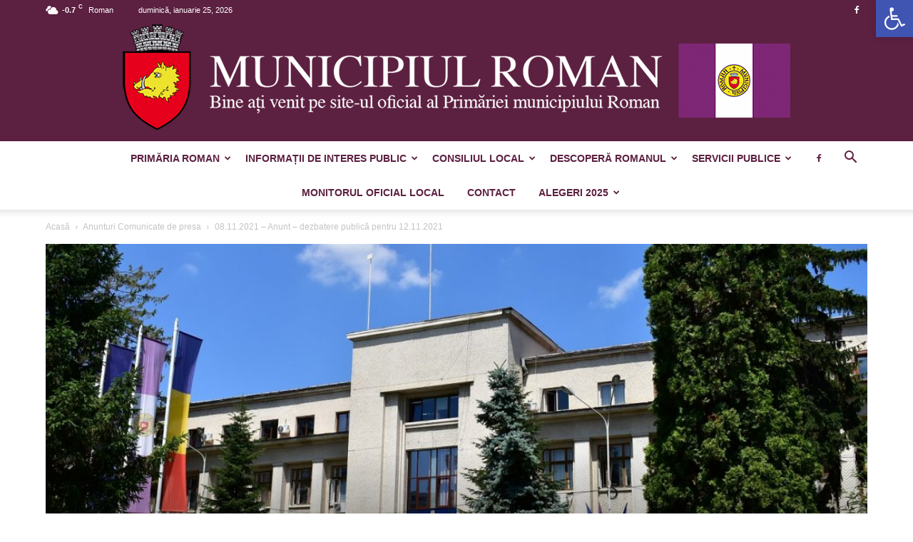

--- FILE ---
content_type: text/html; charset=UTF-8
request_url: https://primariaroman.ro/08-11-2021-anunt-dezbatere-publica-pentru-12-11-2021/
body_size: 172954
content:
<!doctype html >
<!--[if IE 8]>    <html class="ie8" lang="en"> <![endif]-->
<!--[if IE 9]>    <html class="ie9" lang="en"> <![endif]-->
<!--[if gt IE 8]><!--> <html lang="ro-RO"> <!--<![endif]-->
<head>
    
    <meta charset="UTF-8" />
    <meta name="viewport" content="width=device-width, initial-scale=1.0">
    <link rel="pingback" href="https://primariaroman.ro/xmlrpc.php" />
    <title>08.11.2021 - Anunt  - dezbatere publică pentru 12.11.2021 - Municipiul Roman</title>
	<style>img:is([sizes="auto" i], [sizes^="auto," i]) { contain-intrinsic-size: 3000px 1500px }</style>
	<link rel="icon" type="image/png" href="/wp-content/uploads/2018/01/StemaRoman.gif"><link rel="apple-touch-icon" sizes="76x76" href="/wp-content/uploads/2018/01/StemaRoman.gif"/><link rel="apple-touch-icon" sizes="120x120" href="/wp-content/uploads/2018/01/StemaRoman.gif"/><link rel="apple-touch-icon" sizes="152x152" href="/wp-content/uploads/2018/01/StemaRoman.gif"/><link rel="apple-touch-icon" sizes="114x114" href="/wp-content/uploads/2018/01/StemaRoman.gif"/><link rel="apple-touch-icon" sizes="144x144" href="/wp-content/uploads/2018/01/StemaRoman.gif"/><meta name="robots" content="index, follow, max-snippet:-1, max-image-preview:large, max-video-preview:-1">
<link rel="canonical" href="https://primariaroman.ro/08-11-2021-anunt-dezbatere-publica-pentru-12-11-2021/">
<meta property="og:url" content="https://primariaroman.ro/08-11-2021-anunt-dezbatere-publica-pentru-12-11-2021/">
<meta property="og:site_name" content="Municipiul Roman">
<meta property="og:locale" content="ro_RO">
<meta property="og:type" content="article">
<meta property="article:author" content="https://www.facebook.com/profile.php?id=100079897482923">
<meta property="article:publisher" content="https://www.facebook.com/profile.php?id=100079897482923">
<meta property="article:section" content="Anunturi Comunicate de presa">
<meta property="og:title" content="08.11.2021 - Anunt  - dezbatere publică pentru 12.11.2021 - Municipiul Roman">
<meta property="og:image" content="https://primariaroman.ro/wp-content/uploads/2021/09/se-Primarie-ano1280.jpg">
<meta property="og:image:secure_url" content="https://primariaroman.ro/wp-content/uploads/2021/09/se-Primarie-ano1280.jpg">
<meta property="og:image:width" content="1280">
<meta property="og:image:height" content="641">
<meta property="fb:pages" content="">
<meta property="fb:admins" content="">
<meta property="fb:app_id" content="">
<meta name="twitter:card" content="summary">
<meta name="twitter:title" content="08.11.2021 - Anunt  - dezbatere publică pentru 12.11.2021 - Municipiul Roman">
<meta name="twitter:image" content="https://primariaroman.ro/wp-content/uploads/2021/09/se-Primarie-ano1280.jpg">
<link rel="alternate" type="application/rss+xml" title="Municipiul Roman &raquo; Flux" href="https://primariaroman.ro/feed/" />
<link rel="alternate" type="application/rss+xml" title="Municipiul Roman &raquo; Flux comentarii" href="https://primariaroman.ro/comments/feed/" />
<link rel="alternate" type="application/rss+xml" title="Flux comentarii Municipiul Roman &raquo; 08.11.2021 &#8211; Anunt  &#8211; dezbatere publică pentru 12.11.2021" href="https://primariaroman.ro/08-11-2021-anunt-dezbatere-publica-pentru-12-11-2021/feed/" />
<script type="text/javascript">
/* <![CDATA[ */
window._wpemojiSettings = {"baseUrl":"https:\/\/s.w.org\/images\/core\/emoji\/16.0.1\/72x72\/","ext":".png","svgUrl":"https:\/\/s.w.org\/images\/core\/emoji\/16.0.1\/svg\/","svgExt":".svg","source":{"concatemoji":"https:\/\/primariaroman.ro\/wp-includes\/js\/wp-emoji-release.min.js?ver=6.8.3"}};
/*! This file is auto-generated */
!function(s,n){var o,i,e;function c(e){try{var t={supportTests:e,timestamp:(new Date).valueOf()};sessionStorage.setItem(o,JSON.stringify(t))}catch(e){}}function p(e,t,n){e.clearRect(0,0,e.canvas.width,e.canvas.height),e.fillText(t,0,0);var t=new Uint32Array(e.getImageData(0,0,e.canvas.width,e.canvas.height).data),a=(e.clearRect(0,0,e.canvas.width,e.canvas.height),e.fillText(n,0,0),new Uint32Array(e.getImageData(0,0,e.canvas.width,e.canvas.height).data));return t.every(function(e,t){return e===a[t]})}function u(e,t){e.clearRect(0,0,e.canvas.width,e.canvas.height),e.fillText(t,0,0);for(var n=e.getImageData(16,16,1,1),a=0;a<n.data.length;a++)if(0!==n.data[a])return!1;return!0}function f(e,t,n,a){switch(t){case"flag":return n(e,"\ud83c\udff3\ufe0f\u200d\u26a7\ufe0f","\ud83c\udff3\ufe0f\u200b\u26a7\ufe0f")?!1:!n(e,"\ud83c\udde8\ud83c\uddf6","\ud83c\udde8\u200b\ud83c\uddf6")&&!n(e,"\ud83c\udff4\udb40\udc67\udb40\udc62\udb40\udc65\udb40\udc6e\udb40\udc67\udb40\udc7f","\ud83c\udff4\u200b\udb40\udc67\u200b\udb40\udc62\u200b\udb40\udc65\u200b\udb40\udc6e\u200b\udb40\udc67\u200b\udb40\udc7f");case"emoji":return!a(e,"\ud83e\udedf")}return!1}function g(e,t,n,a){var r="undefined"!=typeof WorkerGlobalScope&&self instanceof WorkerGlobalScope?new OffscreenCanvas(300,150):s.createElement("canvas"),o=r.getContext("2d",{willReadFrequently:!0}),i=(o.textBaseline="top",o.font="600 32px Arial",{});return e.forEach(function(e){i[e]=t(o,e,n,a)}),i}function t(e){var t=s.createElement("script");t.src=e,t.defer=!0,s.head.appendChild(t)}"undefined"!=typeof Promise&&(o="wpEmojiSettingsSupports",i=["flag","emoji"],n.supports={everything:!0,everythingExceptFlag:!0},e=new Promise(function(e){s.addEventListener("DOMContentLoaded",e,{once:!0})}),new Promise(function(t){var n=function(){try{var e=JSON.parse(sessionStorage.getItem(o));if("object"==typeof e&&"number"==typeof e.timestamp&&(new Date).valueOf()<e.timestamp+604800&&"object"==typeof e.supportTests)return e.supportTests}catch(e){}return null}();if(!n){if("undefined"!=typeof Worker&&"undefined"!=typeof OffscreenCanvas&&"undefined"!=typeof URL&&URL.createObjectURL&&"undefined"!=typeof Blob)try{var e="postMessage("+g.toString()+"("+[JSON.stringify(i),f.toString(),p.toString(),u.toString()].join(",")+"));",a=new Blob([e],{type:"text/javascript"}),r=new Worker(URL.createObjectURL(a),{name:"wpTestEmojiSupports"});return void(r.onmessage=function(e){c(n=e.data),r.terminate(),t(n)})}catch(e){}c(n=g(i,f,p,u))}t(n)}).then(function(e){for(var t in e)n.supports[t]=e[t],n.supports.everything=n.supports.everything&&n.supports[t],"flag"!==t&&(n.supports.everythingExceptFlag=n.supports.everythingExceptFlag&&n.supports[t]);n.supports.everythingExceptFlag=n.supports.everythingExceptFlag&&!n.supports.flag,n.DOMReady=!1,n.readyCallback=function(){n.DOMReady=!0}}).then(function(){return e}).then(function(){var e;n.supports.everything||(n.readyCallback(),(e=n.source||{}).concatemoji?t(e.concatemoji):e.wpemoji&&e.twemoji&&(t(e.twemoji),t(e.wpemoji)))}))}((window,document),window._wpemojiSettings);
/* ]]> */
</script>
<style id='wp-emoji-styles-inline-css' type='text/css'>

	img.wp-smiley, img.emoji {
		display: inline !important;
		border: none !important;
		box-shadow: none !important;
		height: 1em !important;
		width: 1em !important;
		margin: 0 0.07em !important;
		vertical-align: -0.1em !important;
		background: none !important;
		padding: 0 !important;
	}
</style>
<style id='classic-theme-styles-inline-css' type='text/css'>
/*! This file is auto-generated */
.wp-block-button__link{color:#fff;background-color:#32373c;border-radius:9999px;box-shadow:none;text-decoration:none;padding:calc(.667em + 2px) calc(1.333em + 2px);font-size:1.125em}.wp-block-file__button{background:#32373c;color:#fff;text-decoration:none}
</style>
<style id='global-styles-inline-css' type='text/css'>
:root{--wp--preset--aspect-ratio--square: 1;--wp--preset--aspect-ratio--4-3: 4/3;--wp--preset--aspect-ratio--3-4: 3/4;--wp--preset--aspect-ratio--3-2: 3/2;--wp--preset--aspect-ratio--2-3: 2/3;--wp--preset--aspect-ratio--16-9: 16/9;--wp--preset--aspect-ratio--9-16: 9/16;--wp--preset--color--black: #000000;--wp--preset--color--cyan-bluish-gray: #abb8c3;--wp--preset--color--white: #ffffff;--wp--preset--color--pale-pink: #f78da7;--wp--preset--color--vivid-red: #cf2e2e;--wp--preset--color--luminous-vivid-orange: #ff6900;--wp--preset--color--luminous-vivid-amber: #fcb900;--wp--preset--color--light-green-cyan: #7bdcb5;--wp--preset--color--vivid-green-cyan: #00d084;--wp--preset--color--pale-cyan-blue: #8ed1fc;--wp--preset--color--vivid-cyan-blue: #0693e3;--wp--preset--color--vivid-purple: #9b51e0;--wp--preset--gradient--vivid-cyan-blue-to-vivid-purple: linear-gradient(135deg,rgba(6,147,227,1) 0%,rgb(155,81,224) 100%);--wp--preset--gradient--light-green-cyan-to-vivid-green-cyan: linear-gradient(135deg,rgb(122,220,180) 0%,rgb(0,208,130) 100%);--wp--preset--gradient--luminous-vivid-amber-to-luminous-vivid-orange: linear-gradient(135deg,rgba(252,185,0,1) 0%,rgba(255,105,0,1) 100%);--wp--preset--gradient--luminous-vivid-orange-to-vivid-red: linear-gradient(135deg,rgba(255,105,0,1) 0%,rgb(207,46,46) 100%);--wp--preset--gradient--very-light-gray-to-cyan-bluish-gray: linear-gradient(135deg,rgb(238,238,238) 0%,rgb(169,184,195) 100%);--wp--preset--gradient--cool-to-warm-spectrum: linear-gradient(135deg,rgb(74,234,220) 0%,rgb(151,120,209) 20%,rgb(207,42,186) 40%,rgb(238,44,130) 60%,rgb(251,105,98) 80%,rgb(254,248,76) 100%);--wp--preset--gradient--blush-light-purple: linear-gradient(135deg,rgb(255,206,236) 0%,rgb(152,150,240) 100%);--wp--preset--gradient--blush-bordeaux: linear-gradient(135deg,rgb(254,205,165) 0%,rgb(254,45,45) 50%,rgb(107,0,62) 100%);--wp--preset--gradient--luminous-dusk: linear-gradient(135deg,rgb(255,203,112) 0%,rgb(199,81,192) 50%,rgb(65,88,208) 100%);--wp--preset--gradient--pale-ocean: linear-gradient(135deg,rgb(255,245,203) 0%,rgb(182,227,212) 50%,rgb(51,167,181) 100%);--wp--preset--gradient--electric-grass: linear-gradient(135deg,rgb(202,248,128) 0%,rgb(113,206,126) 100%);--wp--preset--gradient--midnight: linear-gradient(135deg,rgb(2,3,129) 0%,rgb(40,116,252) 100%);--wp--preset--font-size--small: 11px;--wp--preset--font-size--medium: 20px;--wp--preset--font-size--large: 32px;--wp--preset--font-size--x-large: 42px;--wp--preset--font-size--regular: 15px;--wp--preset--font-size--larger: 50px;--wp--preset--spacing--20: 0.44rem;--wp--preset--spacing--30: 0.67rem;--wp--preset--spacing--40: 1rem;--wp--preset--spacing--50: 1.5rem;--wp--preset--spacing--60: 2.25rem;--wp--preset--spacing--70: 3.38rem;--wp--preset--spacing--80: 5.06rem;--wp--preset--shadow--natural: 6px 6px 9px rgba(0, 0, 0, 0.2);--wp--preset--shadow--deep: 12px 12px 50px rgba(0, 0, 0, 0.4);--wp--preset--shadow--sharp: 6px 6px 0px rgba(0, 0, 0, 0.2);--wp--preset--shadow--outlined: 6px 6px 0px -3px rgba(255, 255, 255, 1), 6px 6px rgba(0, 0, 0, 1);--wp--preset--shadow--crisp: 6px 6px 0px rgba(0, 0, 0, 1);}:where(.is-layout-flex){gap: 0.5em;}:where(.is-layout-grid){gap: 0.5em;}body .is-layout-flex{display: flex;}.is-layout-flex{flex-wrap: wrap;align-items: center;}.is-layout-flex > :is(*, div){margin: 0;}body .is-layout-grid{display: grid;}.is-layout-grid > :is(*, div){margin: 0;}:where(.wp-block-columns.is-layout-flex){gap: 2em;}:where(.wp-block-columns.is-layout-grid){gap: 2em;}:where(.wp-block-post-template.is-layout-flex){gap: 1.25em;}:where(.wp-block-post-template.is-layout-grid){gap: 1.25em;}.has-black-color{color: var(--wp--preset--color--black) !important;}.has-cyan-bluish-gray-color{color: var(--wp--preset--color--cyan-bluish-gray) !important;}.has-white-color{color: var(--wp--preset--color--white) !important;}.has-pale-pink-color{color: var(--wp--preset--color--pale-pink) !important;}.has-vivid-red-color{color: var(--wp--preset--color--vivid-red) !important;}.has-luminous-vivid-orange-color{color: var(--wp--preset--color--luminous-vivid-orange) !important;}.has-luminous-vivid-amber-color{color: var(--wp--preset--color--luminous-vivid-amber) !important;}.has-light-green-cyan-color{color: var(--wp--preset--color--light-green-cyan) !important;}.has-vivid-green-cyan-color{color: var(--wp--preset--color--vivid-green-cyan) !important;}.has-pale-cyan-blue-color{color: var(--wp--preset--color--pale-cyan-blue) !important;}.has-vivid-cyan-blue-color{color: var(--wp--preset--color--vivid-cyan-blue) !important;}.has-vivid-purple-color{color: var(--wp--preset--color--vivid-purple) !important;}.has-black-background-color{background-color: var(--wp--preset--color--black) !important;}.has-cyan-bluish-gray-background-color{background-color: var(--wp--preset--color--cyan-bluish-gray) !important;}.has-white-background-color{background-color: var(--wp--preset--color--white) !important;}.has-pale-pink-background-color{background-color: var(--wp--preset--color--pale-pink) !important;}.has-vivid-red-background-color{background-color: var(--wp--preset--color--vivid-red) !important;}.has-luminous-vivid-orange-background-color{background-color: var(--wp--preset--color--luminous-vivid-orange) !important;}.has-luminous-vivid-amber-background-color{background-color: var(--wp--preset--color--luminous-vivid-amber) !important;}.has-light-green-cyan-background-color{background-color: var(--wp--preset--color--light-green-cyan) !important;}.has-vivid-green-cyan-background-color{background-color: var(--wp--preset--color--vivid-green-cyan) !important;}.has-pale-cyan-blue-background-color{background-color: var(--wp--preset--color--pale-cyan-blue) !important;}.has-vivid-cyan-blue-background-color{background-color: var(--wp--preset--color--vivid-cyan-blue) !important;}.has-vivid-purple-background-color{background-color: var(--wp--preset--color--vivid-purple) !important;}.has-black-border-color{border-color: var(--wp--preset--color--black) !important;}.has-cyan-bluish-gray-border-color{border-color: var(--wp--preset--color--cyan-bluish-gray) !important;}.has-white-border-color{border-color: var(--wp--preset--color--white) !important;}.has-pale-pink-border-color{border-color: var(--wp--preset--color--pale-pink) !important;}.has-vivid-red-border-color{border-color: var(--wp--preset--color--vivid-red) !important;}.has-luminous-vivid-orange-border-color{border-color: var(--wp--preset--color--luminous-vivid-orange) !important;}.has-luminous-vivid-amber-border-color{border-color: var(--wp--preset--color--luminous-vivid-amber) !important;}.has-light-green-cyan-border-color{border-color: var(--wp--preset--color--light-green-cyan) !important;}.has-vivid-green-cyan-border-color{border-color: var(--wp--preset--color--vivid-green-cyan) !important;}.has-pale-cyan-blue-border-color{border-color: var(--wp--preset--color--pale-cyan-blue) !important;}.has-vivid-cyan-blue-border-color{border-color: var(--wp--preset--color--vivid-cyan-blue) !important;}.has-vivid-purple-border-color{border-color: var(--wp--preset--color--vivid-purple) !important;}.has-vivid-cyan-blue-to-vivid-purple-gradient-background{background: var(--wp--preset--gradient--vivid-cyan-blue-to-vivid-purple) !important;}.has-light-green-cyan-to-vivid-green-cyan-gradient-background{background: var(--wp--preset--gradient--light-green-cyan-to-vivid-green-cyan) !important;}.has-luminous-vivid-amber-to-luminous-vivid-orange-gradient-background{background: var(--wp--preset--gradient--luminous-vivid-amber-to-luminous-vivid-orange) !important;}.has-luminous-vivid-orange-to-vivid-red-gradient-background{background: var(--wp--preset--gradient--luminous-vivid-orange-to-vivid-red) !important;}.has-very-light-gray-to-cyan-bluish-gray-gradient-background{background: var(--wp--preset--gradient--very-light-gray-to-cyan-bluish-gray) !important;}.has-cool-to-warm-spectrum-gradient-background{background: var(--wp--preset--gradient--cool-to-warm-spectrum) !important;}.has-blush-light-purple-gradient-background{background: var(--wp--preset--gradient--blush-light-purple) !important;}.has-blush-bordeaux-gradient-background{background: var(--wp--preset--gradient--blush-bordeaux) !important;}.has-luminous-dusk-gradient-background{background: var(--wp--preset--gradient--luminous-dusk) !important;}.has-pale-ocean-gradient-background{background: var(--wp--preset--gradient--pale-ocean) !important;}.has-electric-grass-gradient-background{background: var(--wp--preset--gradient--electric-grass) !important;}.has-midnight-gradient-background{background: var(--wp--preset--gradient--midnight) !important;}.has-small-font-size{font-size: var(--wp--preset--font-size--small) !important;}.has-medium-font-size{font-size: var(--wp--preset--font-size--medium) !important;}.has-large-font-size{font-size: var(--wp--preset--font-size--large) !important;}.has-x-large-font-size{font-size: var(--wp--preset--font-size--x-large) !important;}
:where(.wp-block-post-template.is-layout-flex){gap: 1.25em;}:where(.wp-block-post-template.is-layout-grid){gap: 1.25em;}
:where(.wp-block-columns.is-layout-flex){gap: 2em;}:where(.wp-block-columns.is-layout-grid){gap: 2em;}
:root :where(.wp-block-pullquote){font-size: 1.5em;line-height: 1.6;}
</style>
<link rel='stylesheet' id='pojo-a11y-css' href='https://primariaroman.ro/wp-content/plugins/pojo-accessibility/modules/legacy/assets/css/style.min.css?ver=1.0.0' type='text/css' media='all' />
<link rel='stylesheet' id='td-plugin-multi-purpose-css' href='https://primariaroman.ro/wp-content/plugins/td-composer/td-multi-purpose/style.css?ver=8505194c2950b1bf800079c503a07e37' type='text/css' media='all' />
<link rel='stylesheet' id='js_composer_front-css' href='https://primariaroman.ro/wp-content/plugins/js_composer/assets/css/js_composer.min.css?ver=8.4.1' type='text/css' media='all' />
<link rel='stylesheet' id='td-theme-css' href='https://primariaroman.ro/wp-content/themes/Newspaper/style.css?ver=12.6.9' type='text/css' media='all' />
<style id='td-theme-inline-css' type='text/css'>@media (max-width:767px){.td-header-desktop-wrap{display:none}}@media (min-width:767px){.td-header-mobile-wrap{display:none}}</style>
<link rel='stylesheet' id='td-theme-child-css' href='https://primariaroman.ro/wp-content/themes/Newspaper-child/style.css?ver=12.6.9c' type='text/css' media='all' />
<link rel='stylesheet' id='td-legacy-framework-front-style-css' href='https://primariaroman.ro/wp-content/plugins/td-composer/legacy/Newspaper/assets/css/td_legacy_main.css?ver=8505194c2950b1bf800079c503a07e37' type='text/css' media='all' />
<link rel='stylesheet' id='td-standard-pack-framework-front-style-css' href='https://primariaroman.ro/wp-content/plugins/td-standard-pack/Newspaper/assets/css/td_standard_pack_main.css?ver=1b3d5bf2c64738aa07b4643e31257da9' type='text/css' media='all' />
<script type="text/javascript" src="https://primariaroman.ro/wp-includes/js/jquery/jquery.min.js?ver=3.7.1" id="jquery-core-js"></script>
<script type="text/javascript" src="https://primariaroman.ro/wp-includes/js/jquery/jquery-migrate.min.js?ver=3.4.1" id="jquery-migrate-js"></script>
<script type="text/javascript" src="//primariaroman.ro/wp-content/plugins/revslider/sr6/assets/js/rbtools.min.js?ver=6.7.40" async id="tp-tools-js"></script>
<script type="text/javascript" src="//primariaroman.ro/wp-content/plugins/revslider/sr6/assets/js/rs6.min.js?ver=6.7.40" async id="revmin-js"></script>
<script></script><link rel="https://api.w.org/" href="https://primariaroman.ro/wp-json/" /><link rel="alternate" title="JSON" type="application/json" href="https://primariaroman.ro/wp-json/wp/v2/posts/24997" /><link rel="EditURI" type="application/rsd+xml" title="RSD" href="https://primariaroman.ro/xmlrpc.php?rsd" />
<meta name="generator" content="WordPress 6.8.3" />
<link rel='shortlink' href='https://primariaroman.ro/?p=24997' />
<link rel="alternate" title="oEmbed (JSON)" type="application/json+oembed" href="https://primariaroman.ro/wp-json/oembed/1.0/embed?url=https%3A%2F%2Fprimariaroman.ro%2F08-11-2021-anunt-dezbatere-publica-pentru-12-11-2021%2F" />
<link rel="alternate" title="oEmbed (XML)" type="text/xml+oembed" href="https://primariaroman.ro/wp-json/oembed/1.0/embed?url=https%3A%2F%2Fprimariaroman.ro%2F08-11-2021-anunt-dezbatere-publica-pentru-12-11-2021%2F&#038;format=xml" />
<script type="text/javascript">
(function(url){
	if(/(?:Chrome\/26\.0\.1410\.63 Safari\/537\.31|WordfenceTestMonBot)/.test(navigator.userAgent)){ return; }
	var addEvent = function(evt, handler) {
		if (window.addEventListener) {
			document.addEventListener(evt, handler, false);
		} else if (window.attachEvent) {
			document.attachEvent('on' + evt, handler);
		}
	};
	var removeEvent = function(evt, handler) {
		if (window.removeEventListener) {
			document.removeEventListener(evt, handler, false);
		} else if (window.detachEvent) {
			document.detachEvent('on' + evt, handler);
		}
	};
	var evts = 'contextmenu dblclick drag dragend dragenter dragleave dragover dragstart drop keydown keypress keyup mousedown mousemove mouseout mouseover mouseup mousewheel scroll'.split(' ');
	var logHuman = function() {
		if (window.wfLogHumanRan) { return; }
		window.wfLogHumanRan = true;
		var wfscr = document.createElement('script');
		wfscr.type = 'text/javascript';
		wfscr.async = true;
		wfscr.src = url + '&r=' + Math.random();
		(document.getElementsByTagName('head')[0]||document.getElementsByTagName('body')[0]).appendChild(wfscr);
		for (var i = 0; i < evts.length; i++) {
			removeEvent(evts[i], logHuman);
		}
	};
	for (var i = 0; i < evts.length; i++) {
		addEvent(evts[i], logHuman);
	}
})('//primariaroman.ro/?wordfence_lh=1&hid=626D74E9CD034AD9272734D5396434BA');
</script><style type="text/css">
#pojo-a11y-toolbar .pojo-a11y-toolbar-toggle a{ background-color: #4054b2;	color: #ffffff;}
#pojo-a11y-toolbar .pojo-a11y-toolbar-overlay, #pojo-a11y-toolbar .pojo-a11y-toolbar-overlay ul.pojo-a11y-toolbar-items.pojo-a11y-links{ border-color: #4054b2;}
body.pojo-a11y-focusable a:focus{ outline-style: solid !important;	outline-width: 1px !important;	outline-color: #FF0000 !important;}
#pojo-a11y-toolbar{ top: 0px !important;}
#pojo-a11y-toolbar .pojo-a11y-toolbar-overlay{ background-color: #ffffff;}
#pojo-a11y-toolbar .pojo-a11y-toolbar-overlay ul.pojo-a11y-toolbar-items li.pojo-a11y-toolbar-item a, #pojo-a11y-toolbar .pojo-a11y-toolbar-overlay p.pojo-a11y-toolbar-title{ color: #333333;}
#pojo-a11y-toolbar .pojo-a11y-toolbar-overlay ul.pojo-a11y-toolbar-items li.pojo-a11y-toolbar-item a.active{ background-color: #4054b2;	color: #ffffff;}
@media (max-width: 767px) { #pojo-a11y-toolbar { top: 0px !important; } }</style><meta name="generator" content="Powered by WPBakery Page Builder - drag and drop page builder for WordPress."/>
<meta name="generator" content="Powered by Slider Revolution 6.7.40 - responsive, Mobile-Friendly Slider Plugin for WordPress with comfortable drag and drop interface." />

<!-- JS generated by theme -->

<script type="text/javascript" id="td-generated-header-js">
    
    

	    var tdBlocksArray = []; //here we store all the items for the current page

	    // td_block class - each ajax block uses a object of this class for requests
	    function tdBlock() {
		    this.id = '';
		    this.block_type = 1; //block type id (1-234 etc)
		    this.atts = '';
		    this.td_column_number = '';
		    this.td_current_page = 1; //
		    this.post_count = 0; //from wp
		    this.found_posts = 0; //from wp
		    this.max_num_pages = 0; //from wp
		    this.td_filter_value = ''; //current live filter value
		    this.is_ajax_running = false;
		    this.td_user_action = ''; // load more or infinite loader (used by the animation)
		    this.header_color = '';
		    this.ajax_pagination_infinite_stop = ''; //show load more at page x
	    }

        // td_js_generator - mini detector
        ( function () {
            var htmlTag = document.getElementsByTagName("html")[0];

	        if ( navigator.userAgent.indexOf("MSIE 10.0") > -1 ) {
                htmlTag.className += ' ie10';
            }

            if ( !!navigator.userAgent.match(/Trident.*rv\:11\./) ) {
                htmlTag.className += ' ie11';
            }

	        if ( navigator.userAgent.indexOf("Edge") > -1 ) {
                htmlTag.className += ' ieEdge';
            }

            if ( /(iPad|iPhone|iPod)/g.test(navigator.userAgent) ) {
                htmlTag.className += ' td-md-is-ios';
            }

            var user_agent = navigator.userAgent.toLowerCase();
            if ( user_agent.indexOf("android") > -1 ) {
                htmlTag.className += ' td-md-is-android';
            }

            if ( -1 !== navigator.userAgent.indexOf('Mac OS X')  ) {
                htmlTag.className += ' td-md-is-os-x';
            }

            if ( /chrom(e|ium)/.test(navigator.userAgent.toLowerCase()) ) {
               htmlTag.className += ' td-md-is-chrome';
            }

            if ( -1 !== navigator.userAgent.indexOf('Firefox') ) {
                htmlTag.className += ' td-md-is-firefox';
            }

            if ( -1 !== navigator.userAgent.indexOf('Safari') && -1 === navigator.userAgent.indexOf('Chrome') ) {
                htmlTag.className += ' td-md-is-safari';
            }

            if( -1 !== navigator.userAgent.indexOf('IEMobile') ){
                htmlTag.className += ' td-md-is-iemobile';
            }

        })();

        var tdLocalCache = {};

        ( function () {
            "use strict";

            tdLocalCache = {
                data: {},
                remove: function (resource_id) {
                    delete tdLocalCache.data[resource_id];
                },
                exist: function (resource_id) {
                    return tdLocalCache.data.hasOwnProperty(resource_id) && tdLocalCache.data[resource_id] !== null;
                },
                get: function (resource_id) {
                    return tdLocalCache.data[resource_id];
                },
                set: function (resource_id, cachedData) {
                    tdLocalCache.remove(resource_id);
                    tdLocalCache.data[resource_id] = cachedData;
                }
            };
        })();

    
    
var td_viewport_interval_list=[{"limitBottom":767,"sidebarWidth":228},{"limitBottom":1018,"sidebarWidth":300},{"limitBottom":1140,"sidebarWidth":324}];
var tds_general_modal_image="yes";
var tdc_is_installed="yes";
var td_ajax_url="https:\/\/primariaroman.ro\/wp-admin\/admin-ajax.php?td_theme_name=Newspaper&v=12.6.9";
var td_get_template_directory_uri="https:\/\/primariaroman.ro\/wp-content\/plugins\/td-composer\/legacy\/common";
var tds_snap_menu="smart_snap_always";
var tds_logo_on_sticky="";
var tds_header_style="10";
var td_please_wait="V\u0103 rug\u0103m a\u0219tepta\u021bi...";
var td_email_user_pass_incorrect="Nume de utilizator sau parola incorect\u0103!";
var td_email_user_incorrect="Email sau nume de utilizator incorect!";
var td_email_incorrect="Email incorect!";
var td_user_incorrect="Username incorrect!";
var td_email_user_empty="Email or username empty!";
var td_pass_empty="Pass empty!";
var td_pass_pattern_incorrect="Invalid Pass Pattern!";
var td_retype_pass_incorrect="Retyped Pass incorrect!";
var tds_more_articles_on_post_enable="";
var tds_more_articles_on_post_time_to_wait="";
var tds_more_articles_on_post_pages_distance_from_top=0;
var tds_captcha="";
var tds_theme_color_site_wide="#5c2040";
var tds_smart_sidebar="enabled";
var tdThemeName="Newspaper";
var tdThemeNameWl="Newspaper";
var td_magnific_popup_translation_tPrev="\u00cenainte (Tasta direc\u021bionare st\u00e2nga)";
var td_magnific_popup_translation_tNext="\u00cenapoi (Tasta direc\u021bionare dreapta)";
var td_magnific_popup_translation_tCounter="%curr% din %total%";
var td_magnific_popup_translation_ajax_tError="Con\u021binutul de la %url% nu poate fi \u00eenc\u0103rcat.";
var td_magnific_popup_translation_image_tError="Imaginea #%curr% nu poate fi \u00eenc\u0103rcat\u0103.";
var tdBlockNonce="f4ce803041";
var tdMobileMenu="enabled";
var tdMobileSearch="enabled";
var tdDateNamesI18n={"month_names":["ianuarie","februarie","martie","aprilie","mai","iunie","iulie","august","septembrie","octombrie","noiembrie","decembrie"],"month_names_short":["ian.","feb.","mart.","apr.","mai","iun.","iul.","aug.","sept.","oct.","nov.","dec."],"day_names":["duminic\u0103","luni","mar\u021bi","miercuri","joi","vineri","s\u00e2mb\u0103t\u0103"],"day_names_short":["D","lun","mar","mie","J","vin","S"]};
var tdb_modal_confirm="Salva\u021bi";
var tdb_modal_cancel="Anulare";
var tdb_modal_confirm_alt="Da";
var tdb_modal_cancel_alt="Nu";
var td_deploy_mode="deploy";
var td_ad_background_click_link="";
var td_ad_background_click_target="";
</script>


<!-- Header style compiled by theme -->

<style>:root{--td_excl_label:'EXCLUSIV';--td_theme_color:#5c2040;--td_slider_text:rgba(92,32,64,0.7);--td_header_color:#5c2040;--td_mobile_menu_color:#5c2040;--td_mobile_text_active_color:#eeee22}.td-header-style-12 .td-header-menu-wrap-full,.td-header-style-12 .td-affix,.td-grid-style-1.td-hover-1 .td-big-grid-post:hover .td-post-category,.td-grid-style-5.td-hover-1 .td-big-grid-post:hover .td-post-category,.td_category_template_3 .td-current-sub-category,.td_category_template_8 .td-category-header .td-category a.td-current-sub-category,.td_category_template_4 .td-category-siblings .td-category a:hover,.td_block_big_grid_9.td-grid-style-1 .td-post-category,.td_block_big_grid_9.td-grid-style-5 .td-post-category,.td-grid-style-6.td-hover-1 .td-module-thumb:after,.tdm-menu-active-style5 .td-header-menu-wrap .sf-menu>.current-menu-item>a,.tdm-menu-active-style5 .td-header-menu-wrap .sf-menu>.current-menu-ancestor>a,.tdm-menu-active-style5 .td-header-menu-wrap .sf-menu>.current-category-ancestor>a,.tdm-menu-active-style5 .td-header-menu-wrap .sf-menu>li>a:hover,.tdm-menu-active-style5 .td-header-menu-wrap .sf-menu>.sfHover>a{background-color:#5c2040}.td_mega_menu_sub_cats .cur-sub-cat,.td-mega-span h3 a:hover,.td_mod_mega_menu:hover .entry-title a,.header-search-wrap .result-msg a:hover,.td-header-top-menu .td-drop-down-search .td_module_wrap:hover .entry-title a,.td-header-top-menu .td-icon-search:hover,.td-header-wrap .result-msg a:hover,.top-header-menu li a:hover,.top-header-menu .current-menu-item>a,.top-header-menu .current-menu-ancestor>a,.top-header-menu .current-category-ancestor>a,.td-social-icon-wrap>a:hover,.td-header-sp-top-widget .td-social-icon-wrap a:hover,.td_mod_related_posts:hover h3>a,.td-post-template-11 .td-related-title .td-related-left:hover,.td-post-template-11 .td-related-title .td-related-right:hover,.td-post-template-11 .td-related-title .td-cur-simple-item,.td-post-template-11 .td_block_related_posts .td-next-prev-wrap a:hover,.td-category-header .td-pulldown-category-filter-link:hover,.td-category-siblings .td-subcat-dropdown a:hover,.td-category-siblings .td-subcat-dropdown a.td-current-sub-category,.footer-text-wrap .footer-email-wrap a,.footer-social-wrap a:hover,.td_module_17 .td-read-more a:hover,.td_module_18 .td-read-more a:hover,.td_module_19 .td-post-author-name a:hover,.td-pulldown-syle-2 .td-subcat-dropdown:hover .td-subcat-more span,.td-pulldown-syle-2 .td-subcat-dropdown:hover .td-subcat-more i,.td-pulldown-syle-3 .td-subcat-dropdown:hover .td-subcat-more span,.td-pulldown-syle-3 .td-subcat-dropdown:hover .td-subcat-more i,.tdm-menu-active-style3 .tdm-header.td-header-wrap .sf-menu>.current-category-ancestor>a,.tdm-menu-active-style3 .tdm-header.td-header-wrap .sf-menu>.current-menu-ancestor>a,.tdm-menu-active-style3 .tdm-header.td-header-wrap .sf-menu>.current-menu-item>a,.tdm-menu-active-style3 .tdm-header.td-header-wrap .sf-menu>.sfHover>a,.tdm-menu-active-style3 .tdm-header.td-header-wrap .sf-menu>li>a:hover{color:#5c2040}.td-mega-menu-page .wpb_content_element ul li a:hover,.td-theme-wrap .td-aj-search-results .td_module_wrap:hover .entry-title a,.td-theme-wrap .header-search-wrap .result-msg a:hover{color:#5c2040!important}.td_category_template_8 .td-category-header .td-category a.td-current-sub-category,.td_category_template_4 .td-category-siblings .td-category a:hover,.tdm-menu-active-style4 .tdm-header .sf-menu>.current-menu-item>a,.tdm-menu-active-style4 .tdm-header .sf-menu>.current-menu-ancestor>a,.tdm-menu-active-style4 .tdm-header .sf-menu>.current-category-ancestor>a,.tdm-menu-active-style4 .tdm-header .sf-menu>li>a:hover,.tdm-menu-active-style4 .tdm-header .sf-menu>.sfHover>a{border-color:#5c2040}.td-header-wrap .td-header-top-menu-full,.td-header-wrap .top-header-menu .sub-menu,.tdm-header-style-1.td-header-wrap .td-header-top-menu-full,.tdm-header-style-1.td-header-wrap .top-header-menu .sub-menu,.tdm-header-style-2.td-header-wrap .td-header-top-menu-full,.tdm-header-style-2.td-header-wrap .top-header-menu .sub-menu,.tdm-header-style-3.td-header-wrap .td-header-top-menu-full,.tdm-header-style-3.td-header-wrap .top-header-menu .sub-menu{background-color:#5c2040}.td-header-style-8 .td-header-top-menu-full{background-color:transparent}.td-header-style-8 .td-header-top-menu-full .td-header-top-menu{background-color:#5c2040;padding-left:15px;padding-right:15px}.td-header-wrap .td-header-top-menu-full .td-header-top-menu,.td-header-wrap .td-header-top-menu-full{border-bottom:none}.td-header-top-menu,.td-header-top-menu a,.td-header-wrap .td-header-top-menu-full .td-header-top-menu,.td-header-wrap .td-header-top-menu-full a,.td-header-style-8 .td-header-top-menu,.td-header-style-8 .td-header-top-menu a,.td-header-top-menu .td-drop-down-search .entry-title a{color:#ffffff}.top-header-menu .current-menu-item>a,.top-header-menu .current-menu-ancestor>a,.top-header-menu .current-category-ancestor>a,.top-header-menu li a:hover,.td-header-sp-top-widget .td-icon-search:hover{color:#5c2040}.sf-menu>.current-menu-item>a:after,.sf-menu>.current-menu-ancestor>a:after,.sf-menu>.current-category-ancestor>a:after,.sf-menu>li:hover>a:after,.sf-menu>.sfHover>a:after,.td_block_mega_menu .td-next-prev-wrap a:hover,.td-mega-span .td-post-category:hover,.td-header-wrap .black-menu .sf-menu>li>a:hover,.td-header-wrap .black-menu .sf-menu>.current-menu-ancestor>a,.td-header-wrap .black-menu .sf-menu>.sfHover>a,.td-header-wrap .black-menu .sf-menu>.current-menu-item>a,.td-header-wrap .black-menu .sf-menu>.current-menu-ancestor>a,.td-header-wrap .black-menu .sf-menu>.current-category-ancestor>a,.tdm-menu-active-style5 .tdm-header .td-header-menu-wrap .sf-menu>.current-menu-item>a,.tdm-menu-active-style5 .tdm-header .td-header-menu-wrap .sf-menu>.current-menu-ancestor>a,.tdm-menu-active-style5 .tdm-header .td-header-menu-wrap .sf-menu>.current-category-ancestor>a,.tdm-menu-active-style5 .tdm-header .td-header-menu-wrap .sf-menu>li>a:hover,.tdm-menu-active-style5 .tdm-header .td-header-menu-wrap .sf-menu>.sfHover>a{background-color:#5c2040}.td_block_mega_menu .td-next-prev-wrap a:hover,.tdm-menu-active-style4 .tdm-header .sf-menu>.current-menu-item>a,.tdm-menu-active-style4 .tdm-header .sf-menu>.current-menu-ancestor>a,.tdm-menu-active-style4 .tdm-header .sf-menu>.current-category-ancestor>a,.tdm-menu-active-style4 .tdm-header .sf-menu>li>a:hover,.tdm-menu-active-style4 .tdm-header .sf-menu>.sfHover>a{border-color:#5c2040}.header-search-wrap .td-drop-down-search:before{border-color:transparent transparent #5c2040 transparent}.td_mega_menu_sub_cats .cur-sub-cat,.td_mod_mega_menu:hover .entry-title a,.td-theme-wrap .sf-menu ul .td-menu-item>a:hover,.td-theme-wrap .sf-menu ul .sfHover>a,.td-theme-wrap .sf-menu ul .current-menu-ancestor>a,.td-theme-wrap .sf-menu ul .current-category-ancestor>a,.td-theme-wrap .sf-menu ul .current-menu-item>a,.tdm-menu-active-style3 .tdm-header.td-header-wrap .sf-menu>.current-menu-item>a,.tdm-menu-active-style3 .tdm-header.td-header-wrap .sf-menu>.current-menu-ancestor>a,.tdm-menu-active-style3 .tdm-header.td-header-wrap .sf-menu>.current-category-ancestor>a,.tdm-menu-active-style3 .tdm-header.td-header-wrap .sf-menu>li>a:hover,.tdm-menu-active-style3 .tdm-header.td-header-wrap .sf-menu>.sfHover>a{color:#5c2040}.td-header-wrap .td-header-menu-wrap .sf-menu>li>a,.td-header-wrap .td-header-menu-social .td-social-icon-wrap a,.td-header-style-4 .td-header-menu-social .td-social-icon-wrap i,.td-header-style-5 .td-header-menu-social .td-social-icon-wrap i,.td-header-style-6 .td-header-menu-social .td-social-icon-wrap i,.td-header-style-12 .td-header-menu-social .td-social-icon-wrap i,.td-header-wrap .header-search-wrap #td-header-search-button .td-icon-search{color:#5c2040}.td-header-wrap .td-header-menu-social+.td-search-wrapper #td-header-search-button:before{background-color:#5c2040}.td-banner-wrap-full,.td-header-style-11 .td-logo-wrap-full{background-color:#5c2040}.td-header-style-11 .td-logo-wrap-full{border-bottom:0}@media (min-width:1019px){.td-header-style-2 .td-header-sp-recs,.td-header-style-5 .td-a-rec-id-header>div,.td-header-style-5 .td-g-rec-id-header>.adsbygoogle,.td-header-style-6 .td-a-rec-id-header>div,.td-header-style-6 .td-g-rec-id-header>.adsbygoogle,.td-header-style-7 .td-a-rec-id-header>div,.td-header-style-7 .td-g-rec-id-header>.adsbygoogle,.td-header-style-8 .td-a-rec-id-header>div,.td-header-style-8 .td-g-rec-id-header>.adsbygoogle,.td-header-style-12 .td-a-rec-id-header>div,.td-header-style-12 .td-g-rec-id-header>.adsbygoogle{margin-bottom:24px!important}}@media (min-width:768px) and (max-width:1018px){.td-header-style-2 .td-header-sp-recs,.td-header-style-5 .td-a-rec-id-header>div,.td-header-style-5 .td-g-rec-id-header>.adsbygoogle,.td-header-style-6 .td-a-rec-id-header>div,.td-header-style-6 .td-g-rec-id-header>.adsbygoogle,.td-header-style-7 .td-a-rec-id-header>div,.td-header-style-7 .td-g-rec-id-header>.adsbygoogle,.td-header-style-8 .td-a-rec-id-header>div,.td-header-style-8 .td-g-rec-id-header>.adsbygoogle,.td-header-style-12 .td-a-rec-id-header>div,.td-header-style-12 .td-g-rec-id-header>.adsbygoogle{margin-bottom:14px!important}}.td-header-wrap .td-logo-text-container .td-logo-text{color:#ffffff}.td-theme-wrap .sf-menu .td-normal-menu .td-menu-item>a:hover,.td-theme-wrap .sf-menu .td-normal-menu .sfHover>a,.td-theme-wrap .sf-menu .td-normal-menu .current-menu-ancestor>a,.td-theme-wrap .sf-menu .td-normal-menu .current-category-ancestor>a,.td-theme-wrap .sf-menu .td-normal-menu .current-menu-item>a{background-color:rgba(92,32,64,0.14)}.td-theme-wrap .sf-menu .td-normal-menu .td-menu-item>a:hover,.td-theme-wrap .sf-menu .td-normal-menu .sfHover>a,.td-theme-wrap .sf-menu .td-normal-menu .current-menu-ancestor>a,.td-theme-wrap .sf-menu .td-normal-menu .current-category-ancestor>a,.td-theme-wrap .sf-menu .td-normal-menu .current-menu-item>a{color:#ffffff}.td-footer-wrapper,.td-footer-wrapper .td_block_template_7 .td-block-title>*,.td-footer-wrapper .td_block_template_17 .td-block-title,.td-footer-wrapper .td-block-title-wrap .td-wrapper-pulldown-filter{background-color:#5c2040}.td-sub-footer-container{background-color:#5c2040}:root{--td_excl_label:'EXCLUSIV';--td_theme_color:#5c2040;--td_slider_text:rgba(92,32,64,0.7);--td_header_color:#5c2040;--td_mobile_menu_color:#5c2040;--td_mobile_text_active_color:#eeee22}.td-header-style-12 .td-header-menu-wrap-full,.td-header-style-12 .td-affix,.td-grid-style-1.td-hover-1 .td-big-grid-post:hover .td-post-category,.td-grid-style-5.td-hover-1 .td-big-grid-post:hover .td-post-category,.td_category_template_3 .td-current-sub-category,.td_category_template_8 .td-category-header .td-category a.td-current-sub-category,.td_category_template_4 .td-category-siblings .td-category a:hover,.td_block_big_grid_9.td-grid-style-1 .td-post-category,.td_block_big_grid_9.td-grid-style-5 .td-post-category,.td-grid-style-6.td-hover-1 .td-module-thumb:after,.tdm-menu-active-style5 .td-header-menu-wrap .sf-menu>.current-menu-item>a,.tdm-menu-active-style5 .td-header-menu-wrap .sf-menu>.current-menu-ancestor>a,.tdm-menu-active-style5 .td-header-menu-wrap .sf-menu>.current-category-ancestor>a,.tdm-menu-active-style5 .td-header-menu-wrap .sf-menu>li>a:hover,.tdm-menu-active-style5 .td-header-menu-wrap .sf-menu>.sfHover>a{background-color:#5c2040}.td_mega_menu_sub_cats .cur-sub-cat,.td-mega-span h3 a:hover,.td_mod_mega_menu:hover .entry-title a,.header-search-wrap .result-msg a:hover,.td-header-top-menu .td-drop-down-search .td_module_wrap:hover .entry-title a,.td-header-top-menu .td-icon-search:hover,.td-header-wrap .result-msg a:hover,.top-header-menu li a:hover,.top-header-menu .current-menu-item>a,.top-header-menu .current-menu-ancestor>a,.top-header-menu .current-category-ancestor>a,.td-social-icon-wrap>a:hover,.td-header-sp-top-widget .td-social-icon-wrap a:hover,.td_mod_related_posts:hover h3>a,.td-post-template-11 .td-related-title .td-related-left:hover,.td-post-template-11 .td-related-title .td-related-right:hover,.td-post-template-11 .td-related-title .td-cur-simple-item,.td-post-template-11 .td_block_related_posts .td-next-prev-wrap a:hover,.td-category-header .td-pulldown-category-filter-link:hover,.td-category-siblings .td-subcat-dropdown a:hover,.td-category-siblings .td-subcat-dropdown a.td-current-sub-category,.footer-text-wrap .footer-email-wrap a,.footer-social-wrap a:hover,.td_module_17 .td-read-more a:hover,.td_module_18 .td-read-more a:hover,.td_module_19 .td-post-author-name a:hover,.td-pulldown-syle-2 .td-subcat-dropdown:hover .td-subcat-more span,.td-pulldown-syle-2 .td-subcat-dropdown:hover .td-subcat-more i,.td-pulldown-syle-3 .td-subcat-dropdown:hover .td-subcat-more span,.td-pulldown-syle-3 .td-subcat-dropdown:hover .td-subcat-more i,.tdm-menu-active-style3 .tdm-header.td-header-wrap .sf-menu>.current-category-ancestor>a,.tdm-menu-active-style3 .tdm-header.td-header-wrap .sf-menu>.current-menu-ancestor>a,.tdm-menu-active-style3 .tdm-header.td-header-wrap .sf-menu>.current-menu-item>a,.tdm-menu-active-style3 .tdm-header.td-header-wrap .sf-menu>.sfHover>a,.tdm-menu-active-style3 .tdm-header.td-header-wrap .sf-menu>li>a:hover{color:#5c2040}.td-mega-menu-page .wpb_content_element ul li a:hover,.td-theme-wrap .td-aj-search-results .td_module_wrap:hover .entry-title a,.td-theme-wrap .header-search-wrap .result-msg a:hover{color:#5c2040!important}.td_category_template_8 .td-category-header .td-category a.td-current-sub-category,.td_category_template_4 .td-category-siblings .td-category a:hover,.tdm-menu-active-style4 .tdm-header .sf-menu>.current-menu-item>a,.tdm-menu-active-style4 .tdm-header .sf-menu>.current-menu-ancestor>a,.tdm-menu-active-style4 .tdm-header .sf-menu>.current-category-ancestor>a,.tdm-menu-active-style4 .tdm-header .sf-menu>li>a:hover,.tdm-menu-active-style4 .tdm-header .sf-menu>.sfHover>a{border-color:#5c2040}.td-header-wrap .td-header-top-menu-full,.td-header-wrap .top-header-menu .sub-menu,.tdm-header-style-1.td-header-wrap .td-header-top-menu-full,.tdm-header-style-1.td-header-wrap .top-header-menu .sub-menu,.tdm-header-style-2.td-header-wrap .td-header-top-menu-full,.tdm-header-style-2.td-header-wrap .top-header-menu .sub-menu,.tdm-header-style-3.td-header-wrap .td-header-top-menu-full,.tdm-header-style-3.td-header-wrap .top-header-menu .sub-menu{background-color:#5c2040}.td-header-style-8 .td-header-top-menu-full{background-color:transparent}.td-header-style-8 .td-header-top-menu-full .td-header-top-menu{background-color:#5c2040;padding-left:15px;padding-right:15px}.td-header-wrap .td-header-top-menu-full .td-header-top-menu,.td-header-wrap .td-header-top-menu-full{border-bottom:none}.td-header-top-menu,.td-header-top-menu a,.td-header-wrap .td-header-top-menu-full .td-header-top-menu,.td-header-wrap .td-header-top-menu-full a,.td-header-style-8 .td-header-top-menu,.td-header-style-8 .td-header-top-menu a,.td-header-top-menu .td-drop-down-search .entry-title a{color:#ffffff}.top-header-menu .current-menu-item>a,.top-header-menu .current-menu-ancestor>a,.top-header-menu .current-category-ancestor>a,.top-header-menu li a:hover,.td-header-sp-top-widget .td-icon-search:hover{color:#5c2040}.sf-menu>.current-menu-item>a:after,.sf-menu>.current-menu-ancestor>a:after,.sf-menu>.current-category-ancestor>a:after,.sf-menu>li:hover>a:after,.sf-menu>.sfHover>a:after,.td_block_mega_menu .td-next-prev-wrap a:hover,.td-mega-span .td-post-category:hover,.td-header-wrap .black-menu .sf-menu>li>a:hover,.td-header-wrap .black-menu .sf-menu>.current-menu-ancestor>a,.td-header-wrap .black-menu .sf-menu>.sfHover>a,.td-header-wrap .black-menu .sf-menu>.current-menu-item>a,.td-header-wrap .black-menu .sf-menu>.current-menu-ancestor>a,.td-header-wrap .black-menu .sf-menu>.current-category-ancestor>a,.tdm-menu-active-style5 .tdm-header .td-header-menu-wrap .sf-menu>.current-menu-item>a,.tdm-menu-active-style5 .tdm-header .td-header-menu-wrap .sf-menu>.current-menu-ancestor>a,.tdm-menu-active-style5 .tdm-header .td-header-menu-wrap .sf-menu>.current-category-ancestor>a,.tdm-menu-active-style5 .tdm-header .td-header-menu-wrap .sf-menu>li>a:hover,.tdm-menu-active-style5 .tdm-header .td-header-menu-wrap .sf-menu>.sfHover>a{background-color:#5c2040}.td_block_mega_menu .td-next-prev-wrap a:hover,.tdm-menu-active-style4 .tdm-header .sf-menu>.current-menu-item>a,.tdm-menu-active-style4 .tdm-header .sf-menu>.current-menu-ancestor>a,.tdm-menu-active-style4 .tdm-header .sf-menu>.current-category-ancestor>a,.tdm-menu-active-style4 .tdm-header .sf-menu>li>a:hover,.tdm-menu-active-style4 .tdm-header .sf-menu>.sfHover>a{border-color:#5c2040}.header-search-wrap .td-drop-down-search:before{border-color:transparent transparent #5c2040 transparent}.td_mega_menu_sub_cats .cur-sub-cat,.td_mod_mega_menu:hover .entry-title a,.td-theme-wrap .sf-menu ul .td-menu-item>a:hover,.td-theme-wrap .sf-menu ul .sfHover>a,.td-theme-wrap .sf-menu ul .current-menu-ancestor>a,.td-theme-wrap .sf-menu ul .current-category-ancestor>a,.td-theme-wrap .sf-menu ul .current-menu-item>a,.tdm-menu-active-style3 .tdm-header.td-header-wrap .sf-menu>.current-menu-item>a,.tdm-menu-active-style3 .tdm-header.td-header-wrap .sf-menu>.current-menu-ancestor>a,.tdm-menu-active-style3 .tdm-header.td-header-wrap .sf-menu>.current-category-ancestor>a,.tdm-menu-active-style3 .tdm-header.td-header-wrap .sf-menu>li>a:hover,.tdm-menu-active-style3 .tdm-header.td-header-wrap .sf-menu>.sfHover>a{color:#5c2040}.td-header-wrap .td-header-menu-wrap .sf-menu>li>a,.td-header-wrap .td-header-menu-social .td-social-icon-wrap a,.td-header-style-4 .td-header-menu-social .td-social-icon-wrap i,.td-header-style-5 .td-header-menu-social .td-social-icon-wrap i,.td-header-style-6 .td-header-menu-social .td-social-icon-wrap i,.td-header-style-12 .td-header-menu-social .td-social-icon-wrap i,.td-header-wrap .header-search-wrap #td-header-search-button .td-icon-search{color:#5c2040}.td-header-wrap .td-header-menu-social+.td-search-wrapper #td-header-search-button:before{background-color:#5c2040}.td-banner-wrap-full,.td-header-style-11 .td-logo-wrap-full{background-color:#5c2040}.td-header-style-11 .td-logo-wrap-full{border-bottom:0}@media (min-width:1019px){.td-header-style-2 .td-header-sp-recs,.td-header-style-5 .td-a-rec-id-header>div,.td-header-style-5 .td-g-rec-id-header>.adsbygoogle,.td-header-style-6 .td-a-rec-id-header>div,.td-header-style-6 .td-g-rec-id-header>.adsbygoogle,.td-header-style-7 .td-a-rec-id-header>div,.td-header-style-7 .td-g-rec-id-header>.adsbygoogle,.td-header-style-8 .td-a-rec-id-header>div,.td-header-style-8 .td-g-rec-id-header>.adsbygoogle,.td-header-style-12 .td-a-rec-id-header>div,.td-header-style-12 .td-g-rec-id-header>.adsbygoogle{margin-bottom:24px!important}}@media (min-width:768px) and (max-width:1018px){.td-header-style-2 .td-header-sp-recs,.td-header-style-5 .td-a-rec-id-header>div,.td-header-style-5 .td-g-rec-id-header>.adsbygoogle,.td-header-style-6 .td-a-rec-id-header>div,.td-header-style-6 .td-g-rec-id-header>.adsbygoogle,.td-header-style-7 .td-a-rec-id-header>div,.td-header-style-7 .td-g-rec-id-header>.adsbygoogle,.td-header-style-8 .td-a-rec-id-header>div,.td-header-style-8 .td-g-rec-id-header>.adsbygoogle,.td-header-style-12 .td-a-rec-id-header>div,.td-header-style-12 .td-g-rec-id-header>.adsbygoogle{margin-bottom:14px!important}}.td-header-wrap .td-logo-text-container .td-logo-text{color:#ffffff}.td-theme-wrap .sf-menu .td-normal-menu .td-menu-item>a:hover,.td-theme-wrap .sf-menu .td-normal-menu .sfHover>a,.td-theme-wrap .sf-menu .td-normal-menu .current-menu-ancestor>a,.td-theme-wrap .sf-menu .td-normal-menu .current-category-ancestor>a,.td-theme-wrap .sf-menu .td-normal-menu .current-menu-item>a{background-color:rgba(92,32,64,0.14)}.td-theme-wrap .sf-menu .td-normal-menu .td-menu-item>a:hover,.td-theme-wrap .sf-menu .td-normal-menu .sfHover>a,.td-theme-wrap .sf-menu .td-normal-menu .current-menu-ancestor>a,.td-theme-wrap .sf-menu .td-normal-menu .current-category-ancestor>a,.td-theme-wrap .sf-menu .td-normal-menu .current-menu-item>a{color:#ffffff}.td-footer-wrapper,.td-footer-wrapper .td_block_template_7 .td-block-title>*,.td-footer-wrapper .td_block_template_17 .td-block-title,.td-footer-wrapper .td-block-title-wrap .td-wrapper-pulldown-filter{background-color:#5c2040}.td-sub-footer-container{background-color:#5c2040}</style>

<!-- Google tag (gtag.js) -->
<script async src="https://www.googletagmanager.com/gtag/js?id=G-RGSP53H7LQ"></script>
<script>
  window.dataLayer = window.dataLayer || [];
  function gtag(){dataLayer.push(arguments);}
  gtag('js', new Date());

  gtag('config', 'G-RGSP53H7LQ');
</script>


<script type="application/ld+json">
    {
        "@context": "https://schema.org",
        "@type": "BreadcrumbList",
        "itemListElement": [
            {
                "@type": "ListItem",
                "position": 1,
                "item": {
                    "@type": "WebSite",
                    "@id": "https://primariaroman.ro/",
                    "name": "Acasă"
                }
            },
            {
                "@type": "ListItem",
                "position": 2,
                    "item": {
                    "@type": "WebPage",
                    "@id": "https://primariaroman.ro/category/anunturi-comunicate-de-presa/",
                    "name": "Anunturi Comunicate de presa"
                }
            }
            ,{
                "@type": "ListItem",
                "position": 3,
                    "item": {
                    "@type": "WebPage",
                    "@id": "https://primariaroman.ro/08-11-2021-anunt-dezbatere-publica-pentru-12-11-2021/",
                    "name": "08.11.2021 &#8211; Anunt  &#8211; dezbatere publică pentru 12.11.2021"                                
                }
            }    
        ]
    }
</script>
<script>function setREVStartSize(e){
			//window.requestAnimationFrame(function() {
				window.RSIW = window.RSIW===undefined ? window.innerWidth : window.RSIW;
				window.RSIH = window.RSIH===undefined ? window.innerHeight : window.RSIH;
				try {
					var pw = document.getElementById(e.c).parentNode.offsetWidth,
						newh;
					pw = pw===0 || isNaN(pw) || (e.l=="fullwidth" || e.layout=="fullwidth") ? window.RSIW : pw;
					e.tabw = e.tabw===undefined ? 0 : parseInt(e.tabw);
					e.thumbw = e.thumbw===undefined ? 0 : parseInt(e.thumbw);
					e.tabh = e.tabh===undefined ? 0 : parseInt(e.tabh);
					e.thumbh = e.thumbh===undefined ? 0 : parseInt(e.thumbh);
					e.tabhide = e.tabhide===undefined ? 0 : parseInt(e.tabhide);
					e.thumbhide = e.thumbhide===undefined ? 0 : parseInt(e.thumbhide);
					e.mh = e.mh===undefined || e.mh=="" || e.mh==="auto" ? 0 : parseInt(e.mh,0);
					if(e.layout==="fullscreen" || e.l==="fullscreen")
						newh = Math.max(e.mh,window.RSIH);
					else{
						e.gw = Array.isArray(e.gw) ? e.gw : [e.gw];
						for (var i in e.rl) if (e.gw[i]===undefined || e.gw[i]===0) e.gw[i] = e.gw[i-1];
						e.gh = e.el===undefined || e.el==="" || (Array.isArray(e.el) && e.el.length==0)? e.gh : e.el;
						e.gh = Array.isArray(e.gh) ? e.gh : [e.gh];
						for (var i in e.rl) if (e.gh[i]===undefined || e.gh[i]===0) e.gh[i] = e.gh[i-1];
											
						var nl = new Array(e.rl.length),
							ix = 0,
							sl;
						e.tabw = e.tabhide>=pw ? 0 : e.tabw;
						e.thumbw = e.thumbhide>=pw ? 0 : e.thumbw;
						e.tabh = e.tabhide>=pw ? 0 : e.tabh;
						e.thumbh = e.thumbhide>=pw ? 0 : e.thumbh;
						for (var i in e.rl) nl[i] = e.rl[i]<window.RSIW ? 0 : e.rl[i];
						sl = nl[0];
						for (var i in nl) if (sl>nl[i] && nl[i]>0) { sl = nl[i]; ix=i;}
						var m = pw>(e.gw[ix]+e.tabw+e.thumbw) ? 1 : (pw-(e.tabw+e.thumbw)) / (e.gw[ix]);
						newh =  (e.gh[ix] * m) + (e.tabh + e.thumbh);
					}
					var el = document.getElementById(e.c);
					if (el!==null && el) el.style.height = newh+"px";
					el = document.getElementById(e.c+"_wrapper");
					if (el!==null && el) {
						el.style.height = newh+"px";
						el.style.display = "block";
					}
				} catch(e){
					console.log("Failure at Presize of Slider:" + e)
				}
			//});
		  };</script>

<!-- Button style compiled by theme -->

<style>.tdm-btn-style1{background-color:#5c2040}.tdm-btn-style2:before{border-color:#5c2040}.tdm-btn-style2{color:#5c2040}.tdm-btn-style3{-webkit-box-shadow:0 2px 16px #5c2040;-moz-box-shadow:0 2px 16px #5c2040;box-shadow:0 2px 16px #5c2040}.tdm-btn-style3:hover{-webkit-box-shadow:0 4px 26px #5c2040;-moz-box-shadow:0 4px 26px #5c2040;box-shadow:0 4px 26px #5c2040}</style>

<style type="text/css" data-type="vc_shortcodes-default-css">.vc_do_btn{margin-bottom:22px;}</style><noscript><style> .wpb_animate_when_almost_visible { opacity: 1; }</style></noscript>	<style id="tdw-css-placeholder"></style></head>

<body class="wp-singular post-template-default single single-post postid-24997 single-format-standard wp-theme-Newspaper wp-child-theme-Newspaper-child td-standard-pack 08-11-2021-anunt-dezbatere-publica-pentru-12-11-2021 global-block-template-16 single_template_3 wpb-js-composer js-comp-ver-8.4.1 vc_responsive td-full-layout" itemscope="itemscope" itemtype="https://schema.org/WebPage">

<div class="td-scroll-up" data-style="style1"><i class="td-icon-menu-up"></i></div>
    <div class="td-menu-background" style="visibility:hidden"></div>
<div id="td-mobile-nav" style="visibility:hidden">
    <div class="td-mobile-container">
        <!-- mobile menu top section -->
        <div class="td-menu-socials-wrap">
            <!-- socials -->
            <div class="td-menu-socials">
                
        <span class="td-social-icon-wrap">
            <a target="_blank" href="https://www.facebook.com/Prim%C4%83ria-Municipiului-Roman-315191282016847/" title="Facebook">
                <i class="td-icon-font td-icon-facebook"></i>
                <span style="display: none">Facebook</span>
            </a>
        </span>            </div>
            <!-- close button -->
            <div class="td-mobile-close">
                <span><i class="td-icon-close-mobile"></i></span>
            </div>
        </div>

        <!-- login section -->
        
        <!-- menu section -->
        <div class="td-mobile-content">
            <div class="menu-main_menu-container"><ul id="menu-main_menu" class="td-mobile-main-menu"><li id="menu-item-410" class="menu-item menu-item-type-custom menu-item-object-custom menu-item-has-children menu-item-first menu-item-410"><a href="https://primariaroman.ro/primaria-roman/">Primăria Roman<i class="td-icon-menu-right td-element-after"></i></a>
<ul class="sub-menu">
	<li id="menu-item-447" class="menu-item menu-item-type-post_type menu-item-object-page menu-item-447"><a href="https://primariaroman.ro/legislatie/">Legislație</a></li>
	<li id="menu-item-411" class="menu-item menu-item-type-taxonomy menu-item-object-category menu-item-has-children menu-item-411"><a href="https://primariaroman.ro/category/conducerea/">Conducerea<i class="td-icon-menu-right td-element-after"></i></a>
	<ul class="sub-menu">
		<li id="menu-item-40498" class="menu-item menu-item-type-post_type menu-item-object-post menu-item-40498"><a href="https://primariaroman.ro/laurentiu-dan-leoreanu-primar/">Laurențiu-Dan Leoreanu – Primar</a></li>
		<li id="menu-item-41425" class="menu-item menu-item-type-post_type menu-item-object-post menu-item-41425"><a href="https://primariaroman.ro/achiriloaei-leonard-viceprimar/">Achiriloaei Leonard – Viceprimar</a></li>
		<li id="menu-item-1799" class="menu-item menu-item-type-post_type menu-item-object-post menu-item-1799"><a href="https://primariaroman.ro/gheorghe-carnariu-secretarul-general-al-municipiului-roman/">Carnariu Gheorghe – Secretarul Municipiului Roman</a></li>
		<li id="menu-item-40599" class="menu-item menu-item-type-post_type menu-item-object-post menu-item-40599"><a href="https://primariaroman.ro/aldo-pellegrini-administrator-public-al-municipiului-roman/">Aldo Pellegrini – Administrator public al municipiului Roman</a></li>
	</ul>
</li>
	<li id="menu-item-474" class="menu-item menu-item-type-post_type menu-item-object-page menu-item-has-children menu-item-474"><a href="https://primariaroman.ro/organizare/">Organizare<i class="td-icon-menu-right td-element-after"></i></a>
	<ul class="sub-menu">
		<li id="menu-item-1178" class="menu-item menu-item-type-custom menu-item-object-custom menu-item-1178"><a target="_blank" href="https://primariaroman.ro/wp-content/uploads/2025/10/223-Anexa-ROF_-2025.pdf">Regulament de organizare și funcționare</a></li>
		<li id="menu-item-1179" class="menu-item menu-item-type-custom menu-item-object-custom menu-item-1179"><a target="_blank" href="https://primariaroman.ro/wp-content/uploads/2025/09/222-Anexa-1-2025-09-17-organigrama-roman-cu-anexa.pdf">Organigrama</a></li>
		<li id="menu-item-11236" class="menu-item menu-item-type-custom menu-item-object-custom menu-item-11236"><a href="https://primariaroman.ro/wp-content/uploads/2025/05/REGULAMENT-INTERN_DE-POSTAT-PE-SITE.pdf">Regulament intern</a></li>
		<li id="menu-item-11237" class="menu-item menu-item-type-custom menu-item-object-custom menu-item-11237"><a href="https://primariaroman.ro/wp-content/uploads/2021/03/CODUL-DE-CONDUITA-ETICA-SI-INTEGRITATE.pdf">Codul de etică si integritate</a></li>
		<li id="menu-item-30920" class="menu-item menu-item-type-custom menu-item-object-custom menu-item-30920"><a href="https://primariaroman.ro/wp-content/uploads/2025/12/282-Anexa_CCM-2025.pdf">Contractul colectiv de munca</a></li>
		<li id="menu-item-11238" class="menu-item menu-item-type-custom menu-item-object-custom menu-item-11238"><a href="https://primariaroman.ro/wp-content/uploads/2018/11/2018-11-27-CODUL-DE-CONDUITA-AL-AUDITORULUI-INTERN-compressed.pdf">Codul auditorului intern</a></li>
		<li id="menu-item-14456" class="menu-item menu-item-type-custom menu-item-object-custom menu-item-14456"><a href="https://primariaroman.ro/wp-content/uploads/2025/08/Declaratia-de-politica-in-domeniul-calitatii.pdf">Declarația de politică în domeniul calității a Municipiului Roman</a></li>
		<li id="menu-item-1044" class="menu-item menu-item-type-taxonomy menu-item-object-category menu-item-1044"><a href="https://primariaroman.ro/category/institutii-publice-in-subordonare-coordonare/">Instituții publice în subordonare / coordonare</a></li>
		<li id="menu-item-1177" class="menu-item menu-item-type-taxonomy menu-item-object-category menu-item-1177"><a href="https://primariaroman.ro/category/cariera/">Carieră</a></li>
	</ul>
</li>
	<li id="menu-item-15126" class="menu-item menu-item-type-custom menu-item-object-custom menu-item-has-children menu-item-15126"><a>Transparență decizională<i class="td-icon-menu-right td-element-after"></i></a>
	<ul class="sub-menu">
		<li id="menu-item-15164" class="menu-item menu-item-type-taxonomy menu-item-object-category menu-item-15164"><a href="https://primariaroman.ro/category/agenda-publica/">Agenda publică</a></li>
		<li id="menu-item-1976" class="menu-item menu-item-type-taxonomy menu-item-object-category menu-item-1976"><a href="https://primariaroman.ro/category/consultari-dezbateri-publice/">Consultări/dezbateri publice</a></li>
		<li id="menu-item-25697" class="menu-item menu-item-type-custom menu-item-object-custom menu-item-25697"><a target="_blank" href="http://ruti.gov.ro/ce-este-registrul/">RUTI</a></li>
	</ul>
</li>
	<li id="menu-item-29008" class="menu-item menu-item-type-custom menu-item-object-custom menu-item-has-children menu-item-29008"><a>Integritatea instituțională<i class="td-icon-menu-right td-element-after"></i></a>
	<ul class="sub-menu">
		<li id="menu-item-29009" class="menu-item menu-item-type-custom menu-item-object-custom menu-item-29009"><a target="_blank" href="https://primariaroman.ro/wp-content/uploads/2021/03/CODUL-DE-CONDUITA-ETICA-SI-INTEGRITATE.pdf">Cod etic/deontologic/de conduită</a></li>
		<li id="menu-item-29010" class="menu-item menu-item-type-custom menu-item-object-custom menu-item-29010"><a>Lista cuprinzând cadourile primite, potrivit Legii nr. 251/2004 și destinația acestora</a></li>
		<li id="menu-item-29011" class="menu-item menu-item-type-custom menu-item-object-custom menu-item-29011"><a>Mecanismul de raportare a încălcărilor legii</a></li>
		<li id="menu-item-29012" class="menu-item menu-item-type-custom menu-item-object-custom menu-item-29012"><a target="_blank" href="https://primariaroman.ro/wp-content/uploads/2022/04/DECLARATIE-privind-asumarea-agendei-de-integritate-organizationala-in-coordonatele-Strategiei-Nationale-Aticoruptie-2021-2025_compressed.pdf">Declarația privind asumarea unei agende de integritate organizațională</a></li>
		<li id="menu-item-29013" class="menu-item menu-item-type-custom menu-item-object-custom menu-item-29013"><a target="_blank" href="https://primariaroman.ro/wp-content/uploads/2022/06/Planul-de-integritate-al-Mun.-Roman-pentru-perioada-2021-2025-se_compressed.pdf">Planul de integritate al instituției</a></li>
		<li id="menu-item-31472" class="menu-item menu-item-type-post_type menu-item-object-post menu-item-31472"><a href="https://primariaroman.ro/rapoarte-privind-implementarea-masurilor-prezazute-in-sna-2021-2025/">Rapoarte privind implementarea măsurilor prezăzute în SNA 2021-2025</a></li>
		<li id="menu-item-29015" class="menu-item menu-item-type-custom menu-item-object-custom menu-item-29015"><a>Situația incidentelor de integritate</a></li>
		<li id="menu-item-36431" class="menu-item menu-item-type-post_type menu-item-object-page menu-item-36431"><a href="https://primariaroman.ro/studii-cercetari-ghiduri-materiale-informative-relevante/">Studii/cercetări/ghiduri/materiale informative relevante</a></li>
		<li id="menu-item-38160" class="menu-item menu-item-type-post_type menu-item-object-page menu-item-38160"><a href="https://primariaroman.ro/pagina-principala/avertizarea-in-interes-public/">Avertizarea în interes public</a></li>
	</ul>
</li>
	<li id="menu-item-1665" class="menu-item menu-item-type-post_type menu-item-object-page menu-item-1665"><a href="https://primariaroman.ro/programe-strategii-proiecte/">Programe/strategii/proiecte</a></li>
	<li id="menu-item-1687" class="menu-item menu-item-type-post_type menu-item-object-page menu-item-1687"><a href="https://primariaroman.ro/rapoarte/">Rapoarte</a></li>
	<li id="menu-item-9639" class="menu-item menu-item-type-post_type menu-item-object-page menu-item-9639"><a href="https://primariaroman.ro/anunturi-comunicate-de-presa/">Anunțuri / Comunicate de presă</a></li>
	<li id="menu-item-17117" class="menu-item menu-item-type-post_type menu-item-object-page menu-item-17117"><a href="https://primariaroman.ro/pentru-roman-bugetarea-participativa/">Pentru Roman! – Bugetarea Participativă</a></li>
</ul>
</li>
<li id="menu-item-1817" class="menu-item menu-item-type-custom menu-item-object-custom menu-item-has-children menu-item-1817"><a>Informații de interes public<i class="td-icon-menu-right td-element-after"></i></a>
<ul class="sub-menu">
	<li id="menu-item-1835" class="menu-item menu-item-type-post_type menu-item-object-page menu-item-1835"><a href="https://primariaroman.ro/legislatie-2/">Legislație</a></li>
	<li id="menu-item-10703" class="menu-item menu-item-type-post_type menu-item-object-page menu-item-10703"><a href="https://primariaroman.ro/buletinul-informativ-legea-544-2001/">Buletinul Informativ (Legea 544/2001)</a></li>
	<li id="menu-item-2002" class="menu-item menu-item-type-post_type menu-item-object-page menu-item-has-children menu-item-2002"><a href="https://primariaroman.ro/buget-din-toate-sursele/">Buget din toate sursele de venituri<i class="td-icon-menu-right td-element-after"></i></a>
	<ul class="sub-menu">
		<li id="menu-item-12983" class="menu-item menu-item-type-post_type menu-item-object-page menu-item-12983"><a href="https://primariaroman.ro/buget/">Buget</a></li>
		<li id="menu-item-43511" class="menu-item menu-item-type-post_type menu-item-object-page menu-item-has-children menu-item-43511"><a href="https://primariaroman.ro/buget-din-toate-sursele/situatia-platilor/">Situația plăților<i class="td-icon-menu-right td-element-after"></i></a>
		<ul class="sub-menu">
			<li id="menu-item-43512" class="menu-item menu-item-type-post_type menu-item-object-page menu-item-43512"><a href="https://primariaroman.ro/buget-din-toate-sursele/situatia-platilor/aprobarea-contului-anual-de-executie-bugetara/">Aprobarea contului anual de execuție bugetară</a></li>
			<li id="menu-item-43523" class="menu-item menu-item-type-post_type menu-item-object-page menu-item-43523"><a href="https://primariaroman.ro/buget-din-toate-sursele/situatia-platilor/situatia-fluxurilor-de-trezorerie/">Situația fluxurilor de trezorerie</a></li>
			<li id="menu-item-43530" class="menu-item menu-item-type-post_type menu-item-object-page menu-item-43530"><a href="https://primariaroman.ro/buget-din-toate-sursele/situatia-platilor/situatia-centralizatoare-a-platilor/">Situația Centralizatoare a plăților</a></li>
			<li id="menu-item-43537" class="menu-item menu-item-type-post_type menu-item-object-page menu-item-43537"><a href="https://primariaroman.ro/buget-din-toate-sursele/situatia-platilor/executie-bugetara-primaria-municipiului-roman/">Execuție bugetară Primăria Municipiului Roman</a></li>
			<li id="menu-item-43548" class="menu-item menu-item-type-post_type menu-item-object-page menu-item-43548"><a href="https://primariaroman.ro/buget-din-toate-sursele/situatia-platilor/plati-restante/">Plăți restante</a></li>
			<li id="menu-item-43563" class="menu-item menu-item-type-post_type menu-item-object-page menu-item-43563"><a href="https://primariaroman.ro/buget-din-toate-sursele/situatia-platilor/utilizarea-excedentului-bugetului-local/">Utilizarea excedentului bugetului local</a></li>
		</ul>
</li>
		<li id="menu-item-2057" class="menu-item menu-item-type-taxonomy menu-item-object-category menu-item-2057"><a href="https://primariaroman.ro/category/transparenta-veniturilor-salariale/">Transparența veniturilor salariale</a></li>
		<li id="menu-item-29616" class="menu-item menu-item-type-post_type menu-item-object-post menu-item-29616"><a href="https://primariaroman.ro/situatia-finantarilor-nerambursabile-acordate-conf-legii-350-2005/">Situația finanțărilor nerambursabile acordate  conf legii 350/2005</a></li>
	</ul>
</li>
	<li id="menu-item-15113" class="menu-item menu-item-type-taxonomy menu-item-object-category menu-item-15113"><a href="https://primariaroman.ro/category/bilanturi-contabile/">Bilanțuri contabile</a></li>
	<li id="menu-item-2060" class="menu-item menu-item-type-post_type menu-item-object-page menu-item-has-children menu-item-2060"><a href="https://primariaroman.ro/achizitii-publice/">Achiziții publice<i class="td-icon-menu-right td-element-after"></i></a>
	<ul class="sub-menu">
		<li id="menu-item-32083" class="menu-item menu-item-type-post_type menu-item-object-page menu-item-32083"><a href="https://primariaroman.ro/achizitii-publice/documentele-privind-executia-contractelor/">Documentele privind execuția contractelor</a></li>
	</ul>
</li>
	<li id="menu-item-5345" class="menu-item menu-item-type-post_type menu-item-object-page menu-item-5345"><a href="https://primariaroman.ro/declaratii-de-avere-si-de-interese/">Declaraţii de avere și de interese</a></li>
	<li id="menu-item-10560" class="menu-item menu-item-type-taxonomy menu-item-object-category menu-item-10560"><a href="https://primariaroman.ro/category/institutii-publice/">Contact Instituții Publice</a></li>
	<li id="menu-item-26098" class="menu-item menu-item-type-post_type menu-item-object-page menu-item-26098"><a href="https://primariaroman.ro/recensamant-2022/">Recensământ 2022</a></li>
	<li id="menu-item-30346" class="menu-item menu-item-type-post_type menu-item-object-page menu-item-30346"><a href="https://primariaroman.ro/comisia-paritara-si-acordul-colectiv/">Comisia paritară și Acordul colectiv</a></li>
	<li id="menu-item-31859" class="menu-item menu-item-type-post_type menu-item-object-page menu-item-privacy-policy menu-item-31859"><a href="https://primariaroman.ro/politica-de-confidentialitate/">Protecția datelor cu caracter personal</a></li>
</ul>
</li>
<li id="menu-item-6579" class="menu-item menu-item-type-custom menu-item-object-custom menu-item-has-children menu-item-6579"><a>Consiliul Local<i class="td-icon-menu-right td-element-after"></i></a>
<ul class="sub-menu">
	<li id="menu-item-6582" class="menu-item menu-item-type-post_type menu-item-object-page menu-item-6582"><a href="https://primariaroman.ro/consiliul-local/structura-organizatorica/">Structura organizatorică</a></li>
	<li id="menu-item-5509" class="menu-item menu-item-type-post_type menu-item-object-page menu-item-5509"><a href="https://primariaroman.ro/consiliul-local/hotarari-ale-consiliul-local/">Hotărâri ale Consiliul Local</a></li>
	<li id="menu-item-13936" class="menu-item menu-item-type-post_type menu-item-object-page menu-item-13936"><a href="https://primariaroman.ro/consiliul-local/proiecte-de-hotarare-si-ordinea-de-zi/">Proiecte de hotărâre și ordinea de zi</a></li>
	<li id="menu-item-35960" class="menu-item menu-item-type-post_type menu-item-object-page menu-item-35960"><a href="https://primariaroman.ro/consiliul-local/minute-ale-sedintelor-consiliului-local/">Minute ale şedinţelor Consiliului Local</a></li>
	<li id="menu-item-6460" class="menu-item menu-item-type-post_type menu-item-object-page menu-item-6460"><a href="https://primariaroman.ro/consiliul-local/procese-verbale-ale-sedintelor-consiliului-local/">Procese verbale ale şedinţelor Consiliului Local</a></li>
	<li id="menu-item-22411" class="menu-item menu-item-type-post_type menu-item-object-post menu-item-22411"><a href="https://primariaroman.ro/transmisie-directa-sedinte-c-l-r/">Transmisie directă ședințe C.L.R.</a></li>
</ul>
</li>
<li id="menu-item-7522" class="menu-item menu-item-type-custom menu-item-object-custom menu-item-has-children menu-item-7522"><a>Descoperă Romanul<i class="td-icon-menu-right td-element-after"></i></a>
<ul class="sub-menu">
	<li id="menu-item-142" class="menu-item menu-item-type-post_type menu-item-object-page menu-item-142"><a href="https://primariaroman.ro/prezentare-municipiul-roman/">Prezentare Municipiul Roman</a></li>
	<li id="menu-item-28507" class="menu-item menu-item-type-post_type menu-item-object-post menu-item-28507"><a href="https://primariaroman.ro/tur-ghidat-in-municipiul-roman/">Tur ghidat în municipiul Roman</a></li>
	<li id="menu-item-28497" class="menu-item menu-item-type-post_type menu-item-object-post menu-item-28497"><a href="https://primariaroman.ro/viziteaza-casa-hogas/">Vizitează Casa Hogaș</a></li>
	<li id="menu-item-28498" class="menu-item menu-item-type-post_type menu-item-object-post menu-item-28498"><a href="https://primariaroman.ro/viziteaza-biblioteca-municipala-george-radu-melidon/">Vizitează Biblioteca Municipală “George Radu Melidon”</a></li>
	<li id="menu-item-24560" class="menu-item menu-item-type-post_type menu-item-object-page menu-item-24560"><a href="https://primariaroman.ro/regenerare-urbana-a-spatiilor-publice-din-municipiul-roman/">Regenerare urbană a spațiilor publice din Municipiul Roman</a></li>
	<li id="menu-item-24561" class="menu-item menu-item-type-post_type menu-item-object-page menu-item-24561"><a href="https://primariaroman.ro/digitalizare-urbana-pentru-municipiul-roman/">Digitalizare urbană pentru Municipiul Roman</a></li>
	<li id="menu-item-8753" class="menu-item menu-item-type-taxonomy menu-item-object-category menu-item-8753"><a href="https://primariaroman.ro/category/cetateni-de-onoare/">Cetăţeni de onoare</a></li>
	<li id="menu-item-305" class="menu-item menu-item-type-taxonomy menu-item-object-category menu-item-305"><a href="https://primariaroman.ro/category/infratiri/">Înfrățiri</a></li>
	<li id="menu-item-18" class="menu-item menu-item-type-custom menu-item-object-custom menu-item-18"><a target="_blank" href="https://roman-city.map2web.eu">Hartă interactivă</a></li>
	<li id="menu-item-8851" class="menu-item menu-item-type-post_type menu-item-object-page menu-item-8851"><a href="https://primariaroman.ro/agenda-evenimentelor/">Agenda evenimentelor</a></li>
	<li id="menu-item-1098" class="menu-item menu-item-type-post_type menu-item-object-page menu-item-1098"><a href="https://primariaroman.ro/camere-web-live/">Camere Web Live</a></li>
	<li id="menu-item-26632" class="menu-item menu-item-type-custom menu-item-object-custom menu-item-26632"><a href="https://www.facebook.com/Prim%C4%83ria-Municipiului-Roman-315191282016847/">Pagina de Facebook a Primăriei</a></li>
</ul>
</li>
<li id="menu-item-8867" class="menu-item menu-item-type-custom menu-item-object-custom menu-item-has-children menu-item-8867"><a>Servicii publice<i class="td-icon-menu-right td-element-after"></i></a>
<ul class="sub-menu">
	<li id="menu-item-9552" class="menu-item menu-item-type-post_type menu-item-object-page menu-item-9552"><a href="https://primariaroman.ro/urbanism-cadastru-registrul-agricol/">Urbanism/cadastru/registrul agricol</a></li>
	<li id="menu-item-9332" class="menu-item menu-item-type-post_type menu-item-object-page menu-item-9332"><a href="https://primariaroman.ro/impozite-si-taxe-locale/">Impozite și taxe locale</a></li>
	<li id="menu-item-12410" class="menu-item menu-item-type-post_type menu-item-object-page menu-item-has-children menu-item-12410"><a href="https://primariaroman.ro/directia-de-asistenta-sociala/">Direcția de Asistență Socială<i class="td-icon-menu-right td-element-after"></i></a>
	<ul class="sub-menu">
		<li id="menu-item-12411" class="menu-item menu-item-type-post_type menu-item-object-post menu-item-12411"><a href="https://primariaroman.ro/centrul-pentru-servicii-sociale-casa-painii/">CENTRUL PENTRU SERVICII SOCIALE „CASA PÂINII”</a></li>
		<li id="menu-item-12413" class="menu-item menu-item-type-post_type menu-item-object-post menu-item-12413"><a href="https://primariaroman.ro/centrul-rezidential-pentru-persoane-varstnice-casa-bunicilor/">Centrul Rezidential  pentru persoane vârstnice  ,,Casa Bunicilor’’</a></li>
		<li id="menu-item-12414" class="menu-item menu-item-type-post_type menu-item-object-post menu-item-12414"><a href="https://primariaroman.ro/centrul-de-ingrijire-de-zi-pentru-copiii-aflati-in-situatii-de-risc-casa-copiilor/">Centrul de ingrijire de zi pentru copiii aflați in situatii de risc „Casa Copiilor”</a></li>
		<li id="menu-item-14124" class="menu-item menu-item-type-post_type menu-item-object-post menu-item-14124"><a href="https://primariaroman.ro/adapostul-de-noapte-casa-sperantei/">Adăpostul de noapte ”CASA SPERANȚEI”</a></li>
		<li id="menu-item-24103" class="menu-item menu-item-type-post_type menu-item-object-post menu-item-24103"><a href="https://primariaroman.ro/serviciul-de-ingrijire-la-domiciliu-pentru-persoane-varstnice/">SERVICIUL DE INGRIJIRE LA DOMICILIU PENTRU PERSOANE VARSTNICE</a></li>
	</ul>
</li>
	<li id="menu-item-9228" class="menu-item menu-item-type-post_type menu-item-object-page menu-item-9228"><a href="https://primariaroman.ro/evidenta-persoanelor-si-stare-civila/">Evidența Persoanelor și Stare Civilă</a></li>
	<li id="menu-item-10329" class="menu-item menu-item-type-post_type menu-item-object-page menu-item-10329"><a href="https://primariaroman.ro/indrumare-asociatii-de-proprietari/">Îndrumare Asociații de proprietari</a></li>
	<li id="menu-item-16325" class="menu-item menu-item-type-post_type menu-item-object-page menu-item-16325"><a href="https://primariaroman.ro/locuinte/">Locuințe</a></li>
	<li id="menu-item-10324" class="menu-item menu-item-type-post_type menu-item-object-page menu-item-10324"><a href="https://primariaroman.ro/autorizari-comerciale-transport/">Autorizări comerciale, transport</a></li>
	<li id="menu-item-10346" class="menu-item menu-item-type-post_type menu-item-object-page menu-item-10346"><a href="https://primariaroman.ro/mediu/">Mediu</a></li>
	<li id="menu-item-10320" class="menu-item menu-item-type-post_type menu-item-object-page menu-item-10320"><a href="https://primariaroman.ro/parcari-de-resedinta/">Parcări de reședință</a></li>
	<li id="menu-item-8868" class="menu-item menu-item-type-post_type menu-item-object-post menu-item-8868"><a href="https://primariaroman.ro/politia-locala/">Poliția Locală</a></li>
	<li id="menu-item-11091" class="menu-item menu-item-type-post_type menu-item-object-post menu-item-11091"><a href="https://primariaroman.ro/club-sportiv-municipal-roman/">Club Sportiv Municipal Roman</a></li>
	<li id="menu-item-17858" class="menu-item menu-item-type-post_type menu-item-object-post menu-item-17858"><a href="https://primariaroman.ro/directia-administrare-piete/">Direcţia Administrare Pieţe</a></li>
	<li id="menu-item-18950" class="menu-item menu-item-type-post_type menu-item-object-post menu-item-18950"><a href="https://primariaroman.ro/directia-municipal-locato/">Direcția Municipal Locato</a></li>
	<li id="menu-item-22148" class="menu-item menu-item-type-post_type menu-item-object-post menu-item-22148"><a href="https://primariaroman.ro/complex-agrement-strand-moldova/">Complex Agrement Ștrand „Moldova”</a></li>
	<li id="menu-item-24293" class="menu-item menu-item-type-post_type menu-item-object-page menu-item-24293"><a href="https://primariaroman.ro/serviciul-de-alimentare-cu-apa-si-canalizare/">Serviciul de alimentare cu apă și canalizare</a></li>
	<li id="menu-item-24518" class="menu-item menu-item-type-post_type menu-item-object-page menu-item-24518"><a href="https://primariaroman.ro/serviciul-de-salubrizare/">Serviciul de Salubrizare</a></li>
	<li id="menu-item-30943" class="menu-item menu-item-type-taxonomy menu-item-object-category menu-item-30943"><a href="https://primariaroman.ro/category/proceduri-cetateni/">Proceduri cetateni</a></li>
	<li id="menu-item-39550" class="menu-item menu-item-type-post_type menu-item-object-page menu-item-39550"><a href="https://primariaroman.ro/situatii-de-urgenta/">Situații de Urgență</a></li>
</ul>
</li>
<li id="menu-item-25188" class="menu-item menu-item-type-post_type menu-item-object-page menu-item-25188"><a href="https://primariaroman.ro/pagina-principala/monitorul-oficial-local/">Monitorul Oficial Local</a></li>
<li id="menu-item-41487" class="menu-item menu-item-type-post_type menu-item-object-page menu-item-41487"><a href="https://primariaroman.ro/contact/">Contact</a></li>
<li id="menu-item-39866" class="menu-item menu-item-type-custom menu-item-object-custom menu-item-has-children menu-item-39866"><a href="#">Alegeri 2025<i class="td-icon-menu-right td-element-after"></i></a>
<ul class="sub-menu">
	<li id="menu-item-42962" class="menu-item menu-item-type-post_type menu-item-object-page menu-item-42962"><a href="https://primariaroman.ro/alegeri-prezidentiale-2025/">Alegeri prezidentiale 2025</a></li>
</ul>
</li>
</ul></div>        </div>
    </div>

    <!-- register/login section -->
    </div><div class="td-search-background" style="visibility:hidden"></div>
<div class="td-search-wrap-mob" style="visibility:hidden">
	<div class="td-drop-down-search">
		<form method="get" class="td-search-form" action="https://primariaroman.ro/">
			<!-- close button -->
			<div class="td-search-close">
				<span><i class="td-icon-close-mobile"></i></span>
			</div>
			<div role="search" class="td-search-input">
				<span>Căutați</span>
				<input id="td-header-search-mob" type="text" value="" name="s" autocomplete="off" />
			</div>
		</form>
		<div id="td-aj-search-mob" class="td-ajax-search-flex"></div>
	</div>
</div>

    <div id="td-outer-wrap" class="td-theme-wrap">
    
        
            <div class="tdc-header-wrap ">

            <!--
Header style 10
-->

<div class="td-header-wrap td-header-style-10 ">
    
            <div class="td-header-top-menu-full td-container-wrap ">
            <div class="td-container td-header-row td-header-top-menu">
                
    <div class="top-bar-style-1">
        
<div class="td-header-sp-top-menu">


	<!-- td weather source: cache -->		<div class="td-weather-top-widget" id="td_top_weather_uid">
			<i class="td-icons broken-clouds-n"></i>
			<div class="td-weather-now" data-block-uid="td_top_weather_uid">
				<span class="td-big-degrees">-0.7</span>
				<span class="td-weather-unit">C</span>
			</div>
			<div class="td-weather-header">
				<div class="td-weather-city">Roman</div>
			</div>
		</div>
		        <div class="td_data_time">
            <div >

                duminică, ianuarie 25, 2026
            </div>
        </div>
    </div>
        <div class="td-header-sp-top-widget">
    
    
        
        <span class="td-social-icon-wrap">
            <a target="_blank" href="https://www.facebook.com/Prim%C4%83ria-Municipiului-Roman-315191282016847/" title="Facebook">
                <i class="td-icon-font td-icon-facebook"></i>
                <span style="display: none">Facebook</span>
            </a>
        </span>    </div>

    </div>

<!-- LOGIN MODAL -->

                <div id="login-form" class="white-popup-block mfp-hide mfp-with-anim td-login-modal-wrap">
                    <div class="td-login-wrap">
                        <a href="#" aria-label="Back" class="td-back-button"><i class="td-icon-modal-back"></i></a>
                        <div id="td-login-div" class="td-login-form-div td-display-block">
                            <div class="td-login-panel-title">Conectare</div>
                            <div class="td-login-panel-descr">Bine ați venit! Autentificați-vă in contul dvs</div>
                            <div class="td_display_err"></div>
                            <form id="loginForm" action="#" method="post">
                                <div class="td-login-inputs"><input class="td-login-input" autocomplete="username" type="text" name="login_email" id="login_email" value="" required><label for="login_email">numele dvs de utilizator</label></div>
                                <div class="td-login-inputs"><input class="td-login-input" autocomplete="current-password" type="password" name="login_pass" id="login_pass" value="" required><label for="login_pass">parola dvs</label></div>
                                <input type="button"  name="login_button" id="login_button" class="wpb_button btn td-login-button" value="Logare">
                                
                            </form>

                            

                            <div class="td-login-info-text"><a href="#" id="forgot-pass-link">Ați uitat parola? obține ajutor</a></div>
                            
                            
                            
                            <div class="td-login-info-text"><a class="privacy-policy-link" href="https://primariaroman.ro/politica-de-confidentialitate/">Protecția datelor cu caracter personal</a></div>
                        </div>

                        

                         <div id="td-forgot-pass-div" class="td-login-form-div td-display-none">
                            <div class="td-login-panel-title">Recuperare parola</div>
                            <div class="td-login-panel-descr">Recuperați-vă parola</div>
                            <div class="td_display_err"></div>
                            <form id="forgotpassForm" action="#" method="post">
                                <div class="td-login-inputs"><input class="td-login-input" type="text" name="forgot_email" id="forgot_email" value="" required><label for="forgot_email">adresa dvs de email</label></div>
                                <input type="button" name="forgot_button" id="forgot_button" class="wpb_button btn td-login-button" value="Trimite parola">
                            </form>
                            <div class="td-login-info-text">O parola va fi trimisă pe adresa dvs de email.</div>
                        </div>
                        
                        
                    </div>
                </div>
                            </div>
        </div>
    
    <div class="td-banner-wrap-full td-logo-wrap-full td-logo-mobile-loaded td-container-wrap ">
        <div class="td-header-sp-logo">
            		<a class="td-main-logo" href="https://primariaroman.ro/">
			<img class="td-retina-data"  data-retina="/wp-content/uploads/2023/01/logoheader.png" src="/wp-content/uploads/2023/01/logoheader.png" alt="Primaria Municipiului Roman" title="Primaria Municipiului Roman"  width="" height=""/>
			<span class="td-visual-hidden">Municipiul Roman</span>
		</a>
	        </div>
    </div>

	<div class="td-header-menu-wrap-full td-container-wrap ">
        
        <div class="td-header-menu-wrap td-header-gradient ">
			<div class="td-container td-header-row td-header-main-menu">
				<div id="td-header-menu" role="navigation">
        <div id="td-top-mobile-toggle"><a href="#" role="button" aria-label="Menu"><i class="td-icon-font td-icon-mobile"></i></a></div>
        <div class="td-main-menu-logo td-logo-in-header">
        		<a class="td-mobile-logo td-sticky-disable" aria-label="Logo" href="https://primariaroman.ro/">
			<img class="td-retina-data" data-retina="/wp-content/uploads/2023/01/logoheader.png" src="/wp-content/uploads/2023/01/logoheader.png" alt="Primaria Municipiului Roman" title="Primaria Municipiului Roman"  width="" height=""/>
		</a>
			<a class="td-header-logo td-sticky-disable" aria-label="Logo" href="https://primariaroman.ro/">
			<img class="td-retina-data" data-retina="/wp-content/uploads/2023/01/logoheader.png" src="/wp-content/uploads/2023/01/logoheader.png" alt="Primaria Municipiului Roman" title="Primaria Municipiului Roman"  width="" height=""/>
		</a>
	    </div>
    <div class="menu-main_menu-container"><ul id="menu-main_menu-1" class="sf-menu"><li class="menu-item menu-item-type-custom menu-item-object-custom menu-item-has-children menu-item-first td-menu-item td-normal-menu menu-item-410"><a href="https://primariaroman.ro/primaria-roman/">Primăria Roman</a>
<ul class="sub-menu">
	<li class="menu-item menu-item-type-post_type menu-item-object-page td-menu-item td-normal-menu menu-item-447"><a href="https://primariaroman.ro/legislatie/">Legislație</a></li>
	<li class="menu-item menu-item-type-taxonomy menu-item-object-category menu-item-has-children td-menu-item td-normal-menu menu-item-411"><a href="https://primariaroman.ro/category/conducerea/">Conducerea</a>
	<ul class="sub-menu">
		<li class="menu-item menu-item-type-post_type menu-item-object-post td-menu-item td-normal-menu menu-item-40498"><a href="https://primariaroman.ro/laurentiu-dan-leoreanu-primar/">Laurențiu-Dan Leoreanu – Primar</a></li>
		<li class="menu-item menu-item-type-post_type menu-item-object-post td-menu-item td-normal-menu menu-item-41425"><a href="https://primariaroman.ro/achiriloaei-leonard-viceprimar/">Achiriloaei Leonard – Viceprimar</a></li>
		<li class="menu-item menu-item-type-post_type menu-item-object-post td-menu-item td-normal-menu menu-item-1799"><a href="https://primariaroman.ro/gheorghe-carnariu-secretarul-general-al-municipiului-roman/">Carnariu Gheorghe – Secretarul Municipiului Roman</a></li>
		<li class="menu-item menu-item-type-post_type menu-item-object-post td-menu-item td-normal-menu menu-item-40599"><a href="https://primariaroman.ro/aldo-pellegrini-administrator-public-al-municipiului-roman/">Aldo Pellegrini – Administrator public al municipiului Roman</a></li>
	</ul>
</li>
	<li class="menu-item menu-item-type-post_type menu-item-object-page menu-item-has-children td-menu-item td-normal-menu menu-item-474"><a href="https://primariaroman.ro/organizare/">Organizare</a>
	<ul class="sub-menu">
		<li class="menu-item menu-item-type-custom menu-item-object-custom td-menu-item td-normal-menu menu-item-1178"><a target="_blank" href="https://primariaroman.ro/wp-content/uploads/2025/10/223-Anexa-ROF_-2025.pdf">Regulament de organizare și funcționare</a></li>
		<li class="menu-item menu-item-type-custom menu-item-object-custom td-menu-item td-normal-menu menu-item-1179"><a target="_blank" href="https://primariaroman.ro/wp-content/uploads/2025/09/222-Anexa-1-2025-09-17-organigrama-roman-cu-anexa.pdf">Organigrama</a></li>
		<li class="menu-item menu-item-type-custom menu-item-object-custom td-menu-item td-normal-menu menu-item-11236"><a href="https://primariaroman.ro/wp-content/uploads/2025/05/REGULAMENT-INTERN_DE-POSTAT-PE-SITE.pdf">Regulament intern</a></li>
		<li class="menu-item menu-item-type-custom menu-item-object-custom td-menu-item td-normal-menu menu-item-11237"><a href="https://primariaroman.ro/wp-content/uploads/2021/03/CODUL-DE-CONDUITA-ETICA-SI-INTEGRITATE.pdf">Codul de etică si integritate</a></li>
		<li class="menu-item menu-item-type-custom menu-item-object-custom td-menu-item td-normal-menu menu-item-30920"><a href="https://primariaroman.ro/wp-content/uploads/2025/12/282-Anexa_CCM-2025.pdf">Contractul colectiv de munca</a></li>
		<li class="menu-item menu-item-type-custom menu-item-object-custom td-menu-item td-normal-menu menu-item-11238"><a href="https://primariaroman.ro/wp-content/uploads/2018/11/2018-11-27-CODUL-DE-CONDUITA-AL-AUDITORULUI-INTERN-compressed.pdf">Codul auditorului intern</a></li>
		<li class="menu-item menu-item-type-custom menu-item-object-custom td-menu-item td-normal-menu menu-item-14456"><a href="https://primariaroman.ro/wp-content/uploads/2025/08/Declaratia-de-politica-in-domeniul-calitatii.pdf">Declarația de politică în domeniul calității a Municipiului Roman</a></li>
		<li class="menu-item menu-item-type-taxonomy menu-item-object-category td-menu-item td-normal-menu menu-item-1044"><a href="https://primariaroman.ro/category/institutii-publice-in-subordonare-coordonare/">Instituții publice în subordonare / coordonare</a></li>
		<li class="menu-item menu-item-type-taxonomy menu-item-object-category td-menu-item td-normal-menu menu-item-1177"><a href="https://primariaroman.ro/category/cariera/">Carieră</a></li>
	</ul>
</li>
	<li class="menu-item menu-item-type-custom menu-item-object-custom menu-item-has-children td-menu-item td-normal-menu menu-item-15126"><a>Transparență decizională</a>
	<ul class="sub-menu">
		<li class="menu-item menu-item-type-taxonomy menu-item-object-category td-menu-item td-normal-menu menu-item-15164"><a href="https://primariaroman.ro/category/agenda-publica/">Agenda publică</a></li>
		<li class="menu-item menu-item-type-taxonomy menu-item-object-category td-menu-item td-normal-menu menu-item-1976"><a href="https://primariaroman.ro/category/consultari-dezbateri-publice/">Consultări/dezbateri publice</a></li>
		<li class="menu-item menu-item-type-custom menu-item-object-custom td-menu-item td-normal-menu menu-item-25697"><a target="_blank" href="http://ruti.gov.ro/ce-este-registrul/">RUTI</a></li>
	</ul>
</li>
	<li class="menu-item menu-item-type-custom menu-item-object-custom menu-item-has-children td-menu-item td-normal-menu menu-item-29008"><a>Integritatea instituțională</a>
	<ul class="sub-menu">
		<li class="menu-item menu-item-type-custom menu-item-object-custom td-menu-item td-normal-menu menu-item-29009"><a target="_blank" href="https://primariaroman.ro/wp-content/uploads/2021/03/CODUL-DE-CONDUITA-ETICA-SI-INTEGRITATE.pdf">Cod etic/deontologic/de conduită</a></li>
		<li class="menu-item menu-item-type-custom menu-item-object-custom td-menu-item td-normal-menu menu-item-29010"><a>Lista cuprinzând cadourile primite, potrivit Legii nr. 251/2004 și destinația acestora</a></li>
		<li class="menu-item menu-item-type-custom menu-item-object-custom td-menu-item td-normal-menu menu-item-29011"><a>Mecanismul de raportare a încălcărilor legii</a></li>
		<li class="menu-item menu-item-type-custom menu-item-object-custom td-menu-item td-normal-menu menu-item-29012"><a target="_blank" href="https://primariaroman.ro/wp-content/uploads/2022/04/DECLARATIE-privind-asumarea-agendei-de-integritate-organizationala-in-coordonatele-Strategiei-Nationale-Aticoruptie-2021-2025_compressed.pdf">Declarația privind asumarea unei agende de integritate organizațională</a></li>
		<li class="menu-item menu-item-type-custom menu-item-object-custom td-menu-item td-normal-menu menu-item-29013"><a target="_blank" href="https://primariaroman.ro/wp-content/uploads/2022/06/Planul-de-integritate-al-Mun.-Roman-pentru-perioada-2021-2025-se_compressed.pdf">Planul de integritate al instituției</a></li>
		<li class="menu-item menu-item-type-post_type menu-item-object-post td-menu-item td-normal-menu menu-item-31472"><a href="https://primariaroman.ro/rapoarte-privind-implementarea-masurilor-prezazute-in-sna-2021-2025/">Rapoarte privind implementarea măsurilor prezăzute în SNA 2021-2025</a></li>
		<li class="menu-item menu-item-type-custom menu-item-object-custom td-menu-item td-normal-menu menu-item-29015"><a>Situația incidentelor de integritate</a></li>
		<li class="menu-item menu-item-type-post_type menu-item-object-page td-menu-item td-normal-menu menu-item-36431"><a href="https://primariaroman.ro/studii-cercetari-ghiduri-materiale-informative-relevante/">Studii/cercetări/ghiduri/materiale informative relevante</a></li>
		<li class="menu-item menu-item-type-post_type menu-item-object-page td-menu-item td-normal-menu menu-item-38160"><a href="https://primariaroman.ro/pagina-principala/avertizarea-in-interes-public/">Avertizarea în interes public</a></li>
	</ul>
</li>
	<li class="menu-item menu-item-type-post_type menu-item-object-page td-menu-item td-normal-menu menu-item-1665"><a href="https://primariaroman.ro/programe-strategii-proiecte/">Programe/strategii/proiecte</a></li>
	<li class="menu-item menu-item-type-post_type menu-item-object-page td-menu-item td-normal-menu menu-item-1687"><a href="https://primariaroman.ro/rapoarte/">Rapoarte</a></li>
	<li class="menu-item menu-item-type-post_type menu-item-object-page td-menu-item td-normal-menu menu-item-9639"><a href="https://primariaroman.ro/anunturi-comunicate-de-presa/">Anunțuri / Comunicate de presă</a></li>
	<li class="menu-item menu-item-type-post_type menu-item-object-page td-menu-item td-normal-menu menu-item-17117"><a href="https://primariaroman.ro/pentru-roman-bugetarea-participativa/">Pentru Roman! – Bugetarea Participativă</a></li>
</ul>
</li>
<li class="menu-item menu-item-type-custom menu-item-object-custom menu-item-has-children td-menu-item td-normal-menu menu-item-1817"><a>Informații de interes public</a>
<ul class="sub-menu">
	<li class="menu-item menu-item-type-post_type menu-item-object-page td-menu-item td-normal-menu menu-item-1835"><a href="https://primariaroman.ro/legislatie-2/">Legislație</a></li>
	<li class="menu-item menu-item-type-post_type menu-item-object-page td-menu-item td-normal-menu menu-item-10703"><a href="https://primariaroman.ro/buletinul-informativ-legea-544-2001/">Buletinul Informativ (Legea 544/2001)</a></li>
	<li class="menu-item menu-item-type-post_type menu-item-object-page menu-item-has-children td-menu-item td-normal-menu menu-item-2002"><a href="https://primariaroman.ro/buget-din-toate-sursele/">Buget din toate sursele de venituri</a>
	<ul class="sub-menu">
		<li class="menu-item menu-item-type-post_type menu-item-object-page td-menu-item td-normal-menu menu-item-12983"><a href="https://primariaroman.ro/buget/">Buget</a></li>
		<li class="menu-item menu-item-type-post_type menu-item-object-page menu-item-has-children td-menu-item td-normal-menu menu-item-43511"><a href="https://primariaroman.ro/buget-din-toate-sursele/situatia-platilor/">Situația plăților</a>
		<ul class="sub-menu">
			<li class="menu-item menu-item-type-post_type menu-item-object-page td-menu-item td-normal-menu menu-item-43512"><a href="https://primariaroman.ro/buget-din-toate-sursele/situatia-platilor/aprobarea-contului-anual-de-executie-bugetara/">Aprobarea contului anual de execuție bugetară</a></li>
			<li class="menu-item menu-item-type-post_type menu-item-object-page td-menu-item td-normal-menu menu-item-43523"><a href="https://primariaroman.ro/buget-din-toate-sursele/situatia-platilor/situatia-fluxurilor-de-trezorerie/">Situația fluxurilor de trezorerie</a></li>
			<li class="menu-item menu-item-type-post_type menu-item-object-page td-menu-item td-normal-menu menu-item-43530"><a href="https://primariaroman.ro/buget-din-toate-sursele/situatia-platilor/situatia-centralizatoare-a-platilor/">Situația Centralizatoare a plăților</a></li>
			<li class="menu-item menu-item-type-post_type menu-item-object-page td-menu-item td-normal-menu menu-item-43537"><a href="https://primariaroman.ro/buget-din-toate-sursele/situatia-platilor/executie-bugetara-primaria-municipiului-roman/">Execuție bugetară Primăria Municipiului Roman</a></li>
			<li class="menu-item menu-item-type-post_type menu-item-object-page td-menu-item td-normal-menu menu-item-43548"><a href="https://primariaroman.ro/buget-din-toate-sursele/situatia-platilor/plati-restante/">Plăți restante</a></li>
			<li class="menu-item menu-item-type-post_type menu-item-object-page td-menu-item td-normal-menu menu-item-43563"><a href="https://primariaroman.ro/buget-din-toate-sursele/situatia-platilor/utilizarea-excedentului-bugetului-local/">Utilizarea excedentului bugetului local</a></li>
		</ul>
</li>
		<li class="menu-item menu-item-type-taxonomy menu-item-object-category td-menu-item td-normal-menu menu-item-2057"><a href="https://primariaroman.ro/category/transparenta-veniturilor-salariale/">Transparența veniturilor salariale</a></li>
		<li class="menu-item menu-item-type-post_type menu-item-object-post td-menu-item td-normal-menu menu-item-29616"><a href="https://primariaroman.ro/situatia-finantarilor-nerambursabile-acordate-conf-legii-350-2005/">Situația finanțărilor nerambursabile acordate  conf legii 350/2005</a></li>
	</ul>
</li>
	<li class="menu-item menu-item-type-taxonomy menu-item-object-category td-menu-item td-normal-menu menu-item-15113"><a href="https://primariaroman.ro/category/bilanturi-contabile/">Bilanțuri contabile</a></li>
	<li class="menu-item menu-item-type-post_type menu-item-object-page menu-item-has-children td-menu-item td-normal-menu menu-item-2060"><a href="https://primariaroman.ro/achizitii-publice/">Achiziții publice</a>
	<ul class="sub-menu">
		<li class="menu-item menu-item-type-post_type menu-item-object-page td-menu-item td-normal-menu menu-item-32083"><a href="https://primariaroman.ro/achizitii-publice/documentele-privind-executia-contractelor/">Documentele privind execuția contractelor</a></li>
	</ul>
</li>
	<li class="menu-item menu-item-type-post_type menu-item-object-page td-menu-item td-normal-menu menu-item-5345"><a href="https://primariaroman.ro/declaratii-de-avere-si-de-interese/">Declaraţii de avere și de interese</a></li>
	<li class="menu-item menu-item-type-taxonomy menu-item-object-category td-menu-item td-normal-menu menu-item-10560"><a href="https://primariaroman.ro/category/institutii-publice/">Contact Instituții Publice</a></li>
	<li class="menu-item menu-item-type-post_type menu-item-object-page td-menu-item td-normal-menu menu-item-26098"><a href="https://primariaroman.ro/recensamant-2022/">Recensământ 2022</a></li>
	<li class="menu-item menu-item-type-post_type menu-item-object-page td-menu-item td-normal-menu menu-item-30346"><a href="https://primariaroman.ro/comisia-paritara-si-acordul-colectiv/">Comisia paritară și Acordul colectiv</a></li>
	<li class="menu-item menu-item-type-post_type menu-item-object-page menu-item-privacy-policy td-menu-item td-normal-menu menu-item-31859"><a href="https://primariaroman.ro/politica-de-confidentialitate/">Protecția datelor cu caracter personal</a></li>
</ul>
</li>
<li class="menu-item menu-item-type-custom menu-item-object-custom menu-item-has-children td-menu-item td-normal-menu menu-item-6579"><a>Consiliul Local</a>
<ul class="sub-menu">
	<li class="menu-item menu-item-type-post_type menu-item-object-page td-menu-item td-normal-menu menu-item-6582"><a href="https://primariaroman.ro/consiliul-local/structura-organizatorica/">Structura organizatorică</a></li>
	<li class="menu-item menu-item-type-post_type menu-item-object-page td-menu-item td-normal-menu menu-item-5509"><a href="https://primariaroman.ro/consiliul-local/hotarari-ale-consiliul-local/">Hotărâri ale Consiliul Local</a></li>
	<li class="menu-item menu-item-type-post_type menu-item-object-page td-menu-item td-normal-menu menu-item-13936"><a href="https://primariaroman.ro/consiliul-local/proiecte-de-hotarare-si-ordinea-de-zi/">Proiecte de hotărâre și ordinea de zi</a></li>
	<li class="menu-item menu-item-type-post_type menu-item-object-page td-menu-item td-normal-menu menu-item-35960"><a href="https://primariaroman.ro/consiliul-local/minute-ale-sedintelor-consiliului-local/">Minute ale şedinţelor Consiliului Local</a></li>
	<li class="menu-item menu-item-type-post_type menu-item-object-page td-menu-item td-normal-menu menu-item-6460"><a href="https://primariaroman.ro/consiliul-local/procese-verbale-ale-sedintelor-consiliului-local/">Procese verbale ale şedinţelor Consiliului Local</a></li>
	<li class="menu-item menu-item-type-post_type menu-item-object-post td-menu-item td-normal-menu menu-item-22411"><a href="https://primariaroman.ro/transmisie-directa-sedinte-c-l-r/">Transmisie directă ședințe C.L.R.</a></li>
</ul>
</li>
<li class="menu-item menu-item-type-custom menu-item-object-custom menu-item-has-children td-menu-item td-normal-menu menu-item-7522"><a>Descoperă Romanul</a>
<ul class="sub-menu">
	<li class="menu-item menu-item-type-post_type menu-item-object-page td-menu-item td-normal-menu menu-item-142"><a href="https://primariaroman.ro/prezentare-municipiul-roman/">Prezentare Municipiul Roman</a></li>
	<li class="menu-item menu-item-type-post_type menu-item-object-post td-menu-item td-normal-menu menu-item-28507"><a href="https://primariaroman.ro/tur-ghidat-in-municipiul-roman/">Tur ghidat în municipiul Roman</a></li>
	<li class="menu-item menu-item-type-post_type menu-item-object-post td-menu-item td-normal-menu menu-item-28497"><a href="https://primariaroman.ro/viziteaza-casa-hogas/">Vizitează Casa Hogaș</a></li>
	<li class="menu-item menu-item-type-post_type menu-item-object-post td-menu-item td-normal-menu menu-item-28498"><a href="https://primariaroman.ro/viziteaza-biblioteca-municipala-george-radu-melidon/">Vizitează Biblioteca Municipală “George Radu Melidon”</a></li>
	<li class="menu-item menu-item-type-post_type menu-item-object-page td-menu-item td-normal-menu menu-item-24560"><a href="https://primariaroman.ro/regenerare-urbana-a-spatiilor-publice-din-municipiul-roman/">Regenerare urbană a spațiilor publice din Municipiul Roman</a></li>
	<li class="menu-item menu-item-type-post_type menu-item-object-page td-menu-item td-normal-menu menu-item-24561"><a href="https://primariaroman.ro/digitalizare-urbana-pentru-municipiul-roman/">Digitalizare urbană pentru Municipiul Roman</a></li>
	<li class="menu-item menu-item-type-taxonomy menu-item-object-category td-menu-item td-normal-menu menu-item-8753"><a href="https://primariaroman.ro/category/cetateni-de-onoare/">Cetăţeni de onoare</a></li>
	<li class="menu-item menu-item-type-taxonomy menu-item-object-category td-menu-item td-normal-menu menu-item-305"><a href="https://primariaroman.ro/category/infratiri/">Înfrățiri</a></li>
	<li class="menu-item menu-item-type-custom menu-item-object-custom td-menu-item td-normal-menu menu-item-18"><a target="_blank" href="https://roman-city.map2web.eu">Hartă interactivă</a></li>
	<li class="menu-item menu-item-type-post_type menu-item-object-page td-menu-item td-normal-menu menu-item-8851"><a href="https://primariaroman.ro/agenda-evenimentelor/">Agenda evenimentelor</a></li>
	<li class="menu-item menu-item-type-post_type menu-item-object-page td-menu-item td-normal-menu menu-item-1098"><a href="https://primariaroman.ro/camere-web-live/">Camere Web Live</a></li>
	<li class="menu-item menu-item-type-custom menu-item-object-custom td-menu-item td-normal-menu menu-item-26632"><a href="https://www.facebook.com/Prim%C4%83ria-Municipiului-Roman-315191282016847/">Pagina de Facebook a Primăriei</a></li>
</ul>
</li>
<li class="menu-item menu-item-type-custom menu-item-object-custom menu-item-has-children td-menu-item td-normal-menu menu-item-8867"><a>Servicii publice</a>
<ul class="sub-menu">
	<li class="menu-item menu-item-type-post_type menu-item-object-page td-menu-item td-normal-menu menu-item-9552"><a href="https://primariaroman.ro/urbanism-cadastru-registrul-agricol/">Urbanism/cadastru/registrul agricol</a></li>
	<li class="menu-item menu-item-type-post_type menu-item-object-page td-menu-item td-normal-menu menu-item-9332"><a href="https://primariaroman.ro/impozite-si-taxe-locale/">Impozite și taxe locale</a></li>
	<li class="menu-item menu-item-type-post_type menu-item-object-page menu-item-has-children td-menu-item td-normal-menu menu-item-12410"><a href="https://primariaroman.ro/directia-de-asistenta-sociala/">Direcția de Asistență Socială</a>
	<ul class="sub-menu">
		<li class="menu-item menu-item-type-post_type menu-item-object-post td-menu-item td-normal-menu menu-item-12411"><a href="https://primariaroman.ro/centrul-pentru-servicii-sociale-casa-painii/">CENTRUL PENTRU SERVICII SOCIALE „CASA PÂINII”</a></li>
		<li class="menu-item menu-item-type-post_type menu-item-object-post td-menu-item td-normal-menu menu-item-12413"><a href="https://primariaroman.ro/centrul-rezidential-pentru-persoane-varstnice-casa-bunicilor/">Centrul Rezidential  pentru persoane vârstnice  ,,Casa Bunicilor’’</a></li>
		<li class="menu-item menu-item-type-post_type menu-item-object-post td-menu-item td-normal-menu menu-item-12414"><a href="https://primariaroman.ro/centrul-de-ingrijire-de-zi-pentru-copiii-aflati-in-situatii-de-risc-casa-copiilor/">Centrul de ingrijire de zi pentru copiii aflați in situatii de risc „Casa Copiilor”</a></li>
		<li class="menu-item menu-item-type-post_type menu-item-object-post td-menu-item td-normal-menu menu-item-14124"><a href="https://primariaroman.ro/adapostul-de-noapte-casa-sperantei/">Adăpostul de noapte ”CASA SPERANȚEI”</a></li>
		<li class="menu-item menu-item-type-post_type menu-item-object-post td-menu-item td-normal-menu menu-item-24103"><a href="https://primariaroman.ro/serviciul-de-ingrijire-la-domiciliu-pentru-persoane-varstnice/">SERVICIUL DE INGRIJIRE LA DOMICILIU PENTRU PERSOANE VARSTNICE</a></li>
	</ul>
</li>
	<li class="menu-item menu-item-type-post_type menu-item-object-page td-menu-item td-normal-menu menu-item-9228"><a href="https://primariaroman.ro/evidenta-persoanelor-si-stare-civila/">Evidența Persoanelor și Stare Civilă</a></li>
	<li class="menu-item menu-item-type-post_type menu-item-object-page td-menu-item td-normal-menu menu-item-10329"><a href="https://primariaroman.ro/indrumare-asociatii-de-proprietari/">Îndrumare Asociații de proprietari</a></li>
	<li class="menu-item menu-item-type-post_type menu-item-object-page td-menu-item td-normal-menu menu-item-16325"><a href="https://primariaroman.ro/locuinte/">Locuințe</a></li>
	<li class="menu-item menu-item-type-post_type menu-item-object-page td-menu-item td-normal-menu menu-item-10324"><a href="https://primariaroman.ro/autorizari-comerciale-transport/">Autorizări comerciale, transport</a></li>
	<li class="menu-item menu-item-type-post_type menu-item-object-page td-menu-item td-normal-menu menu-item-10346"><a href="https://primariaroman.ro/mediu/">Mediu</a></li>
	<li class="menu-item menu-item-type-post_type menu-item-object-page td-menu-item td-normal-menu menu-item-10320"><a href="https://primariaroman.ro/parcari-de-resedinta/">Parcări de reședință</a></li>
	<li class="menu-item menu-item-type-post_type menu-item-object-post td-menu-item td-normal-menu menu-item-8868"><a href="https://primariaroman.ro/politia-locala/">Poliția Locală</a></li>
	<li class="menu-item menu-item-type-post_type menu-item-object-post td-menu-item td-normal-menu menu-item-11091"><a href="https://primariaroman.ro/club-sportiv-municipal-roman/">Club Sportiv Municipal Roman</a></li>
	<li class="menu-item menu-item-type-post_type menu-item-object-post td-menu-item td-normal-menu menu-item-17858"><a href="https://primariaroman.ro/directia-administrare-piete/">Direcţia Administrare Pieţe</a></li>
	<li class="menu-item menu-item-type-post_type menu-item-object-post td-menu-item td-normal-menu menu-item-18950"><a href="https://primariaroman.ro/directia-municipal-locato/">Direcția Municipal Locato</a></li>
	<li class="menu-item menu-item-type-post_type menu-item-object-post td-menu-item td-normal-menu menu-item-22148"><a href="https://primariaroman.ro/complex-agrement-strand-moldova/">Complex Agrement Ștrand „Moldova”</a></li>
	<li class="menu-item menu-item-type-post_type menu-item-object-page td-menu-item td-normal-menu menu-item-24293"><a href="https://primariaroman.ro/serviciul-de-alimentare-cu-apa-si-canalizare/">Serviciul de alimentare cu apă și canalizare</a></li>
	<li class="menu-item menu-item-type-post_type menu-item-object-page td-menu-item td-normal-menu menu-item-24518"><a href="https://primariaroman.ro/serviciul-de-salubrizare/">Serviciul de Salubrizare</a></li>
	<li class="menu-item menu-item-type-taxonomy menu-item-object-category td-menu-item td-normal-menu menu-item-30943"><a href="https://primariaroman.ro/category/proceduri-cetateni/">Proceduri cetateni</a></li>
	<li class="menu-item menu-item-type-post_type menu-item-object-page td-menu-item td-normal-menu menu-item-39550"><a href="https://primariaroman.ro/situatii-de-urgenta/">Situații de Urgență</a></li>
</ul>
</li>
<li class="menu-item menu-item-type-post_type menu-item-object-page td-menu-item td-normal-menu menu-item-25188"><a href="https://primariaroman.ro/pagina-principala/monitorul-oficial-local/">Monitorul Oficial Local</a></li>
<li class="menu-item menu-item-type-post_type menu-item-object-page td-menu-item td-normal-menu menu-item-41487"><a href="https://primariaroman.ro/contact/">Contact</a></li>
<li class="menu-item menu-item-type-custom menu-item-object-custom menu-item-has-children td-menu-item td-normal-menu menu-item-39866"><a href="#">Alegeri 2025</a>
<ul class="sub-menu">
	<li class="menu-item menu-item-type-post_type menu-item-object-page td-menu-item td-normal-menu menu-item-42962"><a href="https://primariaroman.ro/alegeri-prezidentiale-2025/">Alegeri prezidentiale 2025</a></li>
</ul>
</li>
</ul></div></div>

<div class="td-header-menu-social">
        <span class="td-social-icon-wrap">
            <a target="_blank" href="https://www.facebook.com/Prim%C4%83ria-Municipiului-Roman-315191282016847/" title="Facebook">
                <i class="td-icon-font td-icon-facebook"></i>
                <span style="display: none">Facebook</span>
            </a>
        </span></div>
    <div class="header-search-wrap">
        <div class="td-search-btns-wrap">
            <a id="td-header-search-button" href="#" role="button" aria-label="Search" class="dropdown-toggle " data-toggle="dropdown"><i class="td-icon-search"></i></a>
                            <a id="td-header-search-button-mob" href="#" role="button" aria-label="Search" class="dropdown-toggle " data-toggle="dropdown"><i class="td-icon-search"></i></a>
                    </div>

        <div class="td-drop-down-search" aria-labelledby="td-header-search-button">
            <form method="get" class="td-search-form" action="https://primariaroman.ro/">
                <div role="search" class="td-head-form-search-wrap">
                    <input id="td-header-search" type="text" value="" name="s" autocomplete="off" /><input class="wpb_button wpb_btn-inverse btn" type="submit" id="td-header-search-top" value="Căutați" />
                </div>
            </form>
            <div id="td-aj-search"></div>
        </div>
    </div>

			</div>
		</div>
	</div>

    
</div>
            </div>

            
<article id="post-24997" class="td-post-template-3 post-24997 post type-post status-publish format-standard has-post-thumbnail hentry category-anunturi-comunicate-de-presa td-container-wrap" itemscope itemtype="https://schema.org/Article">
    <div class="td-post-header td-container">
        <div class="td-crumb-container"><div class="entry-crumbs"><span><a title="" class="entry-crumb" href="https://primariaroman.ro/">Acasă</a></span> <i class="td-icon-right td-bread-sep"></i> <span><a title="Vedeți toate articolele în Anunturi Comunicate de presa" class="entry-crumb" href="https://primariaroman.ro/category/anunturi-comunicate-de-presa/">Anunturi Comunicate de presa</a></span> <i class="td-icon-right td-bread-sep td-bred-no-url-last"></i> <span class="td-bred-no-url-last">08.11.2021 &#8211; Anunt  &#8211; dezbatere publică pentru 12.11.2021</span></div></div>
        <div class="td-post-header-holder td-image-gradient">
            <div class="td-post-featured-image"><a href="https://primariaroman.ro/wp-content/uploads/2021/09/se-Primarie-ano1280.jpg" data-caption=""><img width="1068" height="535" class="entry-thumb td-modal-image" src="https://primariaroman.ro/wp-content/uploads/2021/09/se-Primarie-ano1280-1068x535.jpg" srcset="https://primariaroman.ro/wp-content/uploads/2021/09/se-Primarie-ano1280-1068x535.jpg 1068w, https://primariaroman.ro/wp-content/uploads/2021/09/se-Primarie-ano1280-300x150.jpg 300w, https://primariaroman.ro/wp-content/uploads/2021/09/se-Primarie-ano1280-1024x513.jpg 1024w, https://primariaroman.ro/wp-content/uploads/2021/09/se-Primarie-ano1280-768x385.jpg 768w, https://primariaroman.ro/wp-content/uploads/2021/09/se-Primarie-ano1280-696x349.jpg 696w, https://primariaroman.ro/wp-content/uploads/2021/09/se-Primarie-ano1280-839x420.jpg 839w, https://primariaroman.ro/wp-content/uploads/2021/09/se-Primarie-ano1280.jpg 1280w" sizes="(max-width: 1068px) 100vw, 1068px" alt="" title="Primaria municipiului Roman"/></a></div>
            <header class="td-post-title">
                <ul class="td-category"><li class="entry-category"><a  href="https://primariaroman.ro/category/anunturi-comunicate-de-presa/">Anunturi Comunicate de presa</a></li></ul>                <h1 class="entry-title">08.11.2021 &#8211; Anunt  &#8211; dezbatere publică pentru 12.11.2021</h1>

                

                <div class="td-module-meta-info">
                                        <span class="td-post-date"><time class="entry-date updated td-module-date" datetime="2021-11-08T11:01:43+02:00" >08/11/2021</time></span>                    <div class="td-post-views"><i class="td-icon-views"></i><span class="td-nr-views-24997">972</span></div>                                    </div>

            </header>
        </div>
    </div>

    <div class="td-container">
        <div class="td-pb-row">
                                <div class="td-pb-span12 td-main-content" role="main">
                        <div class="td-ss-main-content">
                            
    
    <div class="td-post-content tagdiv-type">
        <div class="wpb-content-wrapper"><div id="tdi_1" class="tdc-row"><div class="vc_row tdi_2  wpb_row td-pb-row" >
<style scoped>.tdi_2,.tdi_2 .tdc-columns{min-height:0}.tdi_2,.tdi_2 .tdc-columns{display:block}.tdi_2 .tdc-columns{width:100%}.tdi_2:before,.tdi_2:after{display:table}</style><div class="vc_column tdi_4  wpb_column vc_column_container tdc-column td-pb-span12">
<style scoped>.tdi_4{vertical-align:baseline}.tdi_4>.wpb_wrapper,.tdi_4>.wpb_wrapper>.tdc-elements{display:block}.tdi_4>.wpb_wrapper>.tdc-elements{width:100%}.tdi_4>.wpb_wrapper>.vc_row_inner{width:auto}.tdi_4>.wpb_wrapper{width:auto;height:auto}</style><div class="wpb_wrapper" ><div class="vc_btn3-container vc_btn3-left vc_do_btn" ><a onmouseleave="this.style.borderColor='#666666'; this.style.backgroundColor='transparent'; this.style.color='#666666'" onmouseenter="this.style.borderColor='#666666'; this.style.backgroundColor='#666666'; this.style.color='#ffffff';" style="border-color:#666666; color:#666666;" class="vc_general vc_btn3 vc_btn3-size-sm vc_btn3-shape-rounded vc_btn3-style-outline-custom vc_btn3-icon-left" href="https://primariaroman.ro/wp-content/uploads/2021/11/SKM_22721110810420.pdf" title="08.11.2021 - Anunt  - dezbatere publică pentru 12.11.2021" target="_blank"><i class="vc_btn3-icon"><span class="vc_btn3-icon-inner vc_pixel_icon vc_pixel_icon-document_pdf"></span></i> 08.11.2021 - Anunt  - dezbatere publică pentru 12.11.2021</a></div></div></div></div></div>
</div>    </div>


    <footer>
                
        <div class="td-post-source-tags">
                                </div>

        <div class="td-post-sharing-bottom"><div class="td-post-sharing-classic"><iframe title="bottomFacebookLike" frameBorder="0" src="https://www.facebook.com/plugins/like.php?href=https://primariaroman.ro/08-11-2021-anunt-dezbatere-publica-pentru-12-11-2021/&amp;layout=button_count&amp;show_faces=false&amp;width=105&amp;action=like&amp;colorscheme=light&amp;height=21" style="border:none; overflow:hidden; width:auto; height:21px; background-color:transparent;"></iframe></div><div id="td_social_sharing_article_bottom" class="td-post-sharing td-ps-bg td-ps-notext td-post-sharing-style1 ">
		<style>.td-post-sharing-classic{position:relative;height:20px}.td-post-sharing{margin-left:-3px;margin-right:-3px;font-family:var(--td_default_google_font_1,'Open Sans','Open Sans Regular',sans-serif);z-index:2;white-space:nowrap;opacity:0}.td-post-sharing.td-social-show-all{white-space:normal}.td-js-loaded .td-post-sharing{-webkit-transition:opacity 0.3s;transition:opacity 0.3s;opacity:1}.td-post-sharing-classic+.td-post-sharing{margin-top:15px}@media (max-width:767px){.td-post-sharing-classic+.td-post-sharing{margin-top:8px}}.td-post-sharing-top{margin-bottom:30px}@media (max-width:767px){.td-post-sharing-top{margin-bottom:20px}}.td-post-sharing-bottom{border-style:solid;border-color:#ededed;border-width:1px 0;padding:21px 0;margin-bottom:42px}.td-post-sharing-bottom .td-post-sharing{margin-bottom:-7px}.td-post-sharing-visible,.td-social-sharing-hidden{display:inline-block}.td-social-sharing-hidden ul{display:none}.td-social-show-all .td-pulldown-filter-list{display:inline-block}.td-social-network,.td-social-handler{position:relative;display:inline-block;margin:0 3px 7px;height:40px;min-width:40px;font-size:11px;text-align:center;vertical-align:middle}.td-ps-notext .td-social-network .td-social-but-icon,.td-ps-notext .td-social-handler .td-social-but-icon{border-top-right-radius:2px;border-bottom-right-radius:2px}.td-social-network{color:#000;overflow:hidden}.td-social-network .td-social-but-icon{border-top-left-radius:2px;border-bottom-left-radius:2px}.td-social-network .td-social-but-text{border-top-right-radius:2px;border-bottom-right-radius:2px}.td-social-network:hover{opacity:0.8!important}.td-social-handler{color:#444;border:1px solid #e9e9e9;border-radius:2px}.td-social-handler .td-social-but-text{font-weight:700}.td-social-handler .td-social-but-text:before{background-color:#000;opacity:0.08}.td-social-share-text{margin-right:18px}.td-social-share-text:before,.td-social-share-text:after{content:'';position:absolute;top:50%;-webkit-transform:translateY(-50%);transform:translateY(-50%);left:100%;width:0;height:0;border-style:solid}.td-social-share-text:before{border-width:9px 0 9px 11px;border-color:transparent transparent transparent #e9e9e9}.td-social-share-text:after{border-width:8px 0 8px 10px;border-color:transparent transparent transparent #fff}.td-social-but-text,.td-social-but-icon{display:inline-block;position:relative}.td-social-but-icon{padding-left:13px;padding-right:13px;line-height:40px;z-index:1}.td-social-but-icon i{position:relative;top:-1px;vertical-align:middle}.td-social-but-text{margin-left:-6px;padding-left:12px;padding-right:17px;line-height:40px}.td-social-but-text:before{content:'';position:absolute;top:12px;left:0;width:1px;height:16px;background-color:#fff;opacity:0.2;z-index:1}.td-social-handler i,.td-social-facebook i,.td-social-reddit i,.td-social-linkedin i,.td-social-tumblr i,.td-social-stumbleupon i,.td-social-vk i,.td-social-viber i,.td-social-flipboard i,.td-social-koo i{font-size:14px}.td-social-telegram i{font-size:16px}.td-social-mail i,.td-social-line i,.td-social-print i{font-size:15px}.td-social-handler .td-icon-share{top:-1px;left:-1px}.td-social-twitter .td-icon-twitter{font-size:14px}.td-social-pinterest .td-icon-pinterest{font-size:13px}.td-social-whatsapp .td-icon-whatsapp,.td-social-kakao .td-icon-kakao{font-size:18px}.td-social-kakao .td-icon-kakao:before{color:#3C1B1D}.td-social-reddit .td-social-but-icon{padding-right:12px}.td-social-reddit .td-icon-reddit{left:-1px}.td-social-telegram .td-social-but-icon{padding-right:12px}.td-social-telegram .td-icon-telegram{left:-1px}.td-social-stumbleupon .td-social-but-icon{padding-right:11px}.td-social-stumbleupon .td-icon-stumbleupon{left:-2px}.td-social-digg .td-social-but-icon{padding-right:11px}.td-social-digg .td-icon-digg{left:-2px;font-size:17px}.td-social-vk .td-social-but-icon{padding-right:11px}.td-social-vk .td-icon-vk{left:-2px}.td-social-naver .td-icon-naver{left:-1px;font-size:16px}.td-social-gettr .td-icon-gettr{font-size:25px}.td-ps-notext .td-social-gettr .td-icon-gettr{left:-5px}.td-social-copy_url{position:relative}.td-social-copy_url-check{position:absolute;top:50%;left:50%;transform:translate(-50%,-50%);color:#fff;opacity:0;pointer-events:none;transition:opacity .2s ease-in-out;z-index:11}.td-social-copy_url .td-icon-copy_url{left:-1px;font-size:17px}.td-social-copy_url-disabled{pointer-events:none}.td-social-copy_url-disabled .td-icon-copy_url{opacity:0}.td-social-copy_url-copied .td-social-copy_url-check{opacity:1}@keyframes social_copy_url_loader{0%{-webkit-transform:rotate(0);transform:rotate(0)}100%{-webkit-transform:rotate(360deg);transform:rotate(360deg)}}.td-social-expand-tabs i{top:-2px;left:-1px;font-size:16px}.td-ps-bg .td-social-network{color:#fff}.td-ps-bg .td-social-facebook .td-social-but-icon,.td-ps-bg .td-social-facebook .td-social-but-text{background-color:#516eab}.td-ps-bg .td-social-twitter .td-social-but-icon,.td-ps-bg .td-social-twitter .td-social-but-text{background-color:#29c5f6}.td-ps-bg .td-social-pinterest .td-social-but-icon,.td-ps-bg .td-social-pinterest .td-social-but-text{background-color:#ca212a}.td-ps-bg .td-social-whatsapp .td-social-but-icon,.td-ps-bg .td-social-whatsapp .td-social-but-text{background-color:#7bbf6a}.td-ps-bg .td-social-reddit .td-social-but-icon,.td-ps-bg .td-social-reddit .td-social-but-text{background-color:#f54200}.td-ps-bg .td-social-mail .td-social-but-icon,.td-ps-bg .td-social-digg .td-social-but-icon,.td-ps-bg .td-social-copy_url .td-social-but-icon,.td-ps-bg .td-social-mail .td-social-but-text,.td-ps-bg .td-social-digg .td-social-but-text,.td-ps-bg .td-social-copy_url .td-social-but-text{background-color:#000}.td-ps-bg .td-social-print .td-social-but-icon,.td-ps-bg .td-social-print .td-social-but-text{background-color:#333}.td-ps-bg .td-social-linkedin .td-social-but-icon,.td-ps-bg .td-social-linkedin .td-social-but-text{background-color:#0266a0}.td-ps-bg .td-social-tumblr .td-social-but-icon,.td-ps-bg .td-social-tumblr .td-social-but-text{background-color:#3e5a70}.td-ps-bg .td-social-telegram .td-social-but-icon,.td-ps-bg .td-social-telegram .td-social-but-text{background-color:#179cde}.td-ps-bg .td-social-stumbleupon .td-social-but-icon,.td-ps-bg .td-social-stumbleupon .td-social-but-text{background-color:#ee4813}.td-ps-bg .td-social-vk .td-social-but-icon,.td-ps-bg .td-social-vk .td-social-but-text{background-color:#4c75a3}.td-ps-bg .td-social-line .td-social-but-icon,.td-ps-bg .td-social-line .td-social-but-text{background-color:#00b900}.td-ps-bg .td-social-viber .td-social-but-icon,.td-ps-bg .td-social-viber .td-social-but-text{background-color:#5d54a4}.td-ps-bg .td-social-naver .td-social-but-icon,.td-ps-bg .td-social-naver .td-social-but-text{background-color:#3ec729}.td-ps-bg .td-social-flipboard .td-social-but-icon,.td-ps-bg .td-social-flipboard .td-social-but-text{background-color:#f42827}.td-ps-bg .td-social-kakao .td-social-but-icon,.td-ps-bg .td-social-kakao .td-social-but-text{background-color:#f9e000}.td-ps-bg .td-social-gettr .td-social-but-icon,.td-ps-bg .td-social-gettr .td-social-but-text{background-color:#fc223b}.td-ps-bg .td-social-koo .td-social-but-icon,.td-ps-bg .td-social-koo .td-social-but-text{background-color:#facd00}.td-ps-dark-bg .td-social-network{color:#fff}.td-ps-dark-bg .td-social-network .td-social-but-icon,.td-ps-dark-bg .td-social-network .td-social-but-text{background-color:#000}.td-ps-border .td-social-network .td-social-but-icon,.td-ps-border .td-social-network .td-social-but-text{line-height:38px;border-width:1px;border-style:solid}.td-ps-border .td-social-network .td-social-but-text{border-left-width:0}.td-ps-border .td-social-network .td-social-but-text:before{background-color:#000;opacity:0.08}.td-ps-border.td-ps-padding .td-social-network .td-social-but-icon{border-right-width:0}.td-ps-border.td-ps-padding .td-social-network.td-social-expand-tabs .td-social-but-icon{border-right-width:1px}.td-ps-border-grey .td-social-but-icon,.td-ps-border-grey .td-social-but-text{border-color:#e9e9e9}.td-ps-border-colored .td-social-facebook .td-social-but-icon,.td-ps-border-colored .td-social-facebook .td-social-but-text{border-color:#516eab}.td-ps-border-colored .td-social-twitter .td-social-but-icon,div.td-ps-border-colored .td-social-twitter .td-social-but-text{border-color:#29c5f6;color:#29c5f6}.td-ps-border-colored .td-social-pinterest .td-social-but-icon,.td-ps-border-colored .td-social-pinterest .td-social-but-text{border-color:#ca212a}.td-ps-border-colored .td-social-whatsapp .td-social-but-icon,.td-ps-border-colored .td-social-whatsapp .td-social-but-text{border-color:#7bbf6a}.td-ps-border-colored .td-social-reddit .td-social-but-icon,.td-ps-border-colored .td-social-reddit .td-social-but-text{border-color:#f54200}.td-ps-border-colored .td-social-mail .td-social-but-icon,.td-ps-border-colored .td-social-digg .td-social-but-icon,.td-ps-border-colored .td-social-copy_url .td-social-but-icon,.td-ps-border-colored .td-social-mail .td-social-but-text,.td-ps-border-colored .td-social-digg .td-social-but-text,.td-ps-border-colored .td-social-copy_url .td-social-but-text{border-color:#000}.td-ps-border-colored .td-social-print .td-social-but-icon,.td-ps-border-colored .td-social-print .td-social-but-text{border-color:#333}.td-ps-border-colored .td-social-linkedin .td-social-but-icon,.td-ps-border-colored .td-social-linkedin .td-social-but-text{border-color:#0266a0}.td-ps-border-colored .td-social-tumblr .td-social-but-icon,.td-ps-border-colored .td-social-tumblr .td-social-but-text{border-color:#3e5a70}.td-ps-border-colored .td-social-telegram .td-social-but-icon,.td-ps-border-colored .td-social-telegram .td-social-but-text{border-color:#179cde}.td-ps-border-colored .td-social-stumbleupon .td-social-but-icon,.td-ps-border-colored .td-social-stumbleupon .td-social-but-text{border-color:#ee4813}.td-ps-border-colored .td-social-vk .td-social-but-icon,.td-ps-border-colored .td-social-vk .td-social-but-text{border-color:#4c75a3}.td-ps-border-colored .td-social-line .td-social-but-icon,.td-ps-border-colored .td-social-line .td-social-but-text{border-color:#00b900}.td-ps-border-colored .td-social-viber .td-social-but-icon,.td-ps-border-colored .td-social-viber .td-social-but-text{border-color:#5d54a4}.td-ps-border-colored .td-social-naver .td-social-but-icon,.td-ps-border-colored .td-social-naver .td-social-but-text{border-color:#3ec729}.td-ps-border-colored .td-social-flipboard .td-social-but-icon,.td-ps-border-colored .td-social-flipboard .td-social-but-text{border-color:#f42827}.td-ps-border-colored .td-social-kakao .td-social-but-icon,.td-ps-border-colored .td-social-kakao .td-social-but-text{border-color:#f9e000}.td-ps-border-colored .td-social-gettr .td-social-but-icon,.td-ps-border-colored .td-social-gettr .td-social-but-text{border-color:#fc223b}.td-ps-border-colored .td-social-koo .td-social-but-icon,.td-ps-border-colored .td-social-koo .td-social-but-text{border-color:#facd00}.td-ps-icon-bg .td-social-but-icon{height:100%;border-color:transparent!important}.td-ps-icon-bg .td-social-network .td-social-but-icon{color:#fff}.td-ps-icon-bg .td-social-facebook .td-social-but-icon{background-color:#516eab}.td-ps-icon-bg .td-social-twitter .td-social-but-icon{background-color:#29c5f6}.td-ps-icon-bg .td-social-pinterest .td-social-but-icon{background-color:#ca212a}.td-ps-icon-bg .td-social-whatsapp .td-social-but-icon{background-color:#7bbf6a}.td-ps-icon-bg .td-social-reddit .td-social-but-icon{background-color:#f54200}.td-ps-icon-bg .td-social-mail .td-social-but-icon,.td-ps-icon-bg .td-social-digg .td-social-but-icon,.td-ps-icon-bg .td-social-copy_url .td-social-but-icon{background-color:#000}.td-ps-icon-bg .td-social-print .td-social-but-icon{background-color:#333}.td-ps-icon-bg .td-social-linkedin .td-social-but-icon{background-color:#0266a0}.td-ps-icon-bg .td-social-tumblr .td-social-but-icon{background-color:#3e5a70}.td-ps-icon-bg .td-social-telegram .td-social-but-icon{background-color:#179cde}.td-ps-icon-bg .td-social-stumbleupon .td-social-but-icon{background-color:#ee4813}.td-ps-icon-bg .td-social-vk .td-social-but-icon{background-color:#4c75a3}.td-ps-icon-bg .td-social-line .td-social-but-icon{background-color:#00b900}.td-ps-icon-bg .td-social-viber .td-social-but-icon{background-color:#5d54a4}.td-ps-icon-bg .td-social-naver .td-social-but-icon{background-color:#3ec729}.td-ps-icon-bg .td-social-flipboard .td-social-but-icon{background-color:#f42827}.td-ps-icon-bg .td-social-kakao .td-social-but-icon{background-color:#f9e000}.td-ps-icon-bg .td-social-gettr .td-social-but-icon{background-color:#fc223b}.td-ps-icon-bg .td-social-koo .td-social-but-icon{background-color:#facd00}.td-ps-icon-bg .td-social-but-text{margin-left:-3px}.td-ps-icon-bg .td-social-network .td-social-but-text:before{display:none}.td-ps-icon-arrow .td-social-network .td-social-but-icon:after{content:'';position:absolute;top:50%;-webkit-transform:translateY(-50%);transform:translateY(-50%);left:calc(100% + 1px);width:0;height:0;border-style:solid;border-width:9px 0 9px 11px;border-color:transparent transparent transparent #000}.td-ps-icon-arrow .td-social-network .td-social-but-text{padding-left:20px}.td-ps-icon-arrow .td-social-network .td-social-but-text:before{display:none}.td-ps-icon-arrow.td-ps-padding .td-social-network .td-social-but-icon:after{left:100%}.td-ps-icon-arrow .td-social-facebook .td-social-but-icon:after{border-left-color:#516eab}.td-ps-icon-arrow .td-social-twitter .td-social-but-icon:after{border-left-color:#29c5f6}.td-ps-icon-arrow .td-social-pinterest .td-social-but-icon:after{border-left-color:#ca212a}.td-ps-icon-arrow .td-social-whatsapp .td-social-but-icon:after{border-left-color:#7bbf6a}.td-ps-icon-arrow .td-social-reddit .td-social-but-icon:after{border-left-color:#f54200}.td-ps-icon-arrow .td-social-mail .td-social-but-icon:after,.td-ps-icon-arrow .td-social-digg .td-social-but-icon:after,.td-ps-icon-arrow .td-social-copy_url .td-social-but-icon:after{border-left-color:#000}.td-ps-icon-arrow .td-social-print .td-social-but-icon:after{border-left-color:#333}.td-ps-icon-arrow .td-social-linkedin .td-social-but-icon:after{border-left-color:#0266a0}.td-ps-icon-arrow .td-social-tumblr .td-social-but-icon:after{border-left-color:#3e5a70}.td-ps-icon-arrow .td-social-telegram .td-social-but-icon:after{border-left-color:#179cde}.td-ps-icon-arrow .td-social-stumbleupon .td-social-but-icon:after{border-left-color:#ee4813}.td-ps-icon-arrow .td-social-vk .td-social-but-icon:after{border-left-color:#4c75a3}.td-ps-icon-arrow .td-social-line .td-social-but-icon:after{border-left-color:#00b900}.td-ps-icon-arrow .td-social-viber .td-social-but-icon:after{border-left-color:#5d54a4}.td-ps-icon-arrow .td-social-naver .td-social-but-icon:after{border-left-color:#3ec729}.td-ps-icon-arrow .td-social-flipboard .td-social-but-icon:after{border-left-color:#f42827}.td-ps-icon-arrow .td-social-kakao .td-social-but-icon:after{border-left-color:#f9e000}.td-ps-icon-arrow .td-social-gettr .td-social-but-icon:after{border-left-color:#fc223b}.td-ps-icon-arrow .td-social-koo .td-social-but-icon:after{border-left-color:#facd00}.td-ps-icon-arrow .td-social-expand-tabs .td-social-but-icon:after{display:none}.td-ps-icon-color .td-social-facebook .td-social-but-icon{color:#516eab}.td-ps-icon-color .td-social-pinterest .td-social-but-icon{color:#ca212a}.td-ps-icon-color .td-social-whatsapp .td-social-but-icon{color:#7bbf6a}.td-ps-icon-color .td-social-reddit .td-social-but-icon{color:#f54200}.td-ps-icon-color .td-social-mail .td-social-but-icon,.td-ps-icon-color .td-social-digg .td-social-but-icon,.td-ps-icon-color .td-social-copy_url .td-social-but-icon,.td-ps-icon-color .td-social-copy_url-check,.td-ps-icon-color .td-social-twitter .td-social-but-icon{color:#000}.td-ps-icon-color .td-social-print .td-social-but-icon{color:#333}.td-ps-icon-color .td-social-linkedin .td-social-but-icon{color:#0266a0}.td-ps-icon-color .td-social-tumblr .td-social-but-icon{color:#3e5a70}.td-ps-icon-color .td-social-telegram .td-social-but-icon{color:#179cde}.td-ps-icon-color .td-social-stumbleupon .td-social-but-icon{color:#ee4813}.td-ps-icon-color .td-social-vk .td-social-but-icon{color:#4c75a3}.td-ps-icon-color .td-social-line .td-social-but-icon{color:#00b900}.td-ps-icon-color .td-social-viber .td-social-but-icon{color:#5d54a4}.td-ps-icon-color .td-social-naver .td-social-but-icon{color:#3ec729}.td-ps-icon-color .td-social-flipboard .td-social-but-icon{color:#f42827}.td-ps-icon-color .td-social-kakao .td-social-but-icon{color:#f9e000}.td-ps-icon-color .td-social-gettr .td-social-but-icon{color:#fc223b}.td-ps-icon-color .td-social-koo .td-social-but-icon{color:#facd00}.td-ps-text-color .td-social-but-text{font-weight:700}.td-ps-text-color .td-social-facebook .td-social-but-text{color:#516eab}.td-ps-text-color .td-social-twitter .td-social-but-text{color:#29c5f6}.td-ps-text-color .td-social-pinterest .td-social-but-text{color:#ca212a}.td-ps-text-color .td-social-whatsapp .td-social-but-text{color:#7bbf6a}.td-ps-text-color .td-social-reddit .td-social-but-text{color:#f54200}.td-ps-text-color .td-social-mail .td-social-but-text,.td-ps-text-color .td-social-digg .td-social-but-text,.td-ps-text-color .td-social-copy_url .td-social-but-text{color:#000}.td-ps-text-color .td-social-print .td-social-but-text{color:#333}.td-ps-text-color .td-social-linkedin .td-social-but-text{color:#0266a0}.td-ps-text-color .td-social-tumblr .td-social-but-text{color:#3e5a70}.td-ps-text-color .td-social-telegram .td-social-but-text{color:#179cde}.td-ps-text-color .td-social-stumbleupon .td-social-but-text{color:#ee4813}.td-ps-text-color .td-social-vk .td-social-but-text{color:#4c75a3}.td-ps-text-color .td-social-line .td-social-but-text{color:#00b900}.td-ps-text-color .td-social-viber .td-social-but-text{color:#5d54a4}.td-ps-text-color .td-social-naver .td-social-but-text{color:#3ec729}.td-ps-text-color .td-social-flipboard .td-social-but-text{color:#f42827}.td-ps-text-color .td-social-kakao .td-social-but-text{color:#f9e000}.td-ps-text-color .td-social-gettr .td-social-but-text{color:#fc223b}.td-ps-text-color .td-social-koo .td-social-but-text{color:#facd00}.td-ps-text-color .td-social-expand-tabs .td-social-but-text{color:#b1b1b1}.td-ps-notext .td-social-but-icon{width:40px}.td-ps-notext .td-social-network .td-social-but-text{display:none}.td-ps-padding .td-social-network .td-social-but-icon{padding-left:17px;padding-right:17px}.td-ps-padding .td-social-handler .td-social-but-icon{width:40px}.td-ps-padding .td-social-reddit .td-social-but-icon,.td-ps-padding .td-social-telegram .td-social-but-icon{padding-right:16px}.td-ps-padding .td-social-stumbleupon .td-social-but-icon,.td-ps-padding .td-social-digg .td-social-but-icon,.td-ps-padding .td-social-expand-tabs .td-social-but-icon{padding-right:13px}.td-ps-padding .td-social-vk .td-social-but-icon{padding-right:14px}.td-ps-padding .td-social-expand-tabs .td-social-but-icon{padding-left:13px}.td-ps-rounded .td-social-network .td-social-but-icon{border-top-left-radius:100px;border-bottom-left-radius:100px}.td-ps-rounded .td-social-network .td-social-but-text{border-top-right-radius:100px;border-bottom-right-radius:100px}.td-ps-rounded.td-ps-notext .td-social-network .td-social-but-icon{border-top-right-radius:100px;border-bottom-right-radius:100px}.td-ps-rounded .td-social-expand-tabs{border-radius:100px}.td-ps-bar .td-social-network .td-social-but-icon,.td-ps-bar .td-social-network .td-social-but-text{-webkit-box-shadow:inset 0px -3px 0px 0px rgba(0,0,0,0.31);box-shadow:inset 0px -3px 0px 0px rgba(0,0,0,0.31)}.td-ps-bar .td-social-mail .td-social-but-icon,.td-ps-bar .td-social-digg .td-social-but-icon,.td-ps-bar .td-social-copy_url .td-social-but-icon,.td-ps-bar .td-social-mail .td-social-but-text,.td-ps-bar .td-social-digg .td-social-but-text,.td-ps-bar .td-social-copy_url .td-social-but-text{-webkit-box-shadow:inset 0px -3px 0px 0px rgba(255,255,255,0.28);box-shadow:inset 0px -3px 0px 0px rgba(255,255,255,0.28)}.td-ps-bar .td-social-print .td-social-but-icon,.td-ps-bar .td-social-print .td-social-but-text{-webkit-box-shadow:inset 0px -3px 0px 0px rgba(255,255,255,0.2);box-shadow:inset 0px -3px 0px 0px rgba(255,255,255,0.2)}.td-ps-big .td-social-but-icon{display:block;line-height:60px}.td-ps-big .td-social-but-icon .td-icon-share{width:auto}.td-ps-big .td-social-handler .td-social-but-text:before{display:none}.td-ps-big .td-social-share-text .td-social-but-icon{width:90px}.td-ps-big .td-social-expand-tabs .td-social-but-icon{width:60px}@media (max-width:767px){.td-ps-big .td-social-share-text{display:none}}.td-ps-big .td-social-facebook i,.td-ps-big .td-social-reddit i,.td-ps-big .td-social-mail i,.td-ps-big .td-social-linkedin i,.td-ps-big .td-social-tumblr i,.td-ps-big .td-social-stumbleupon i{margin-top:-2px}.td-ps-big .td-social-facebook i,.td-ps-big .td-social-reddit i,.td-ps-big .td-social-linkedin i,.td-ps-big .td-social-tumblr i,.td-ps-big .td-social-stumbleupon i,.td-ps-big .td-social-vk i,.td-ps-big .td-social-viber i,.td-ps-big .td-social-fliboard i,.td-ps-big .td-social-koo i,.td-ps-big .td-social-share-text i{font-size:22px}.td-ps-big .td-social-telegram i{font-size:24px}.td-ps-big .td-social-mail i,.td-ps-big .td-social-line i,.td-ps-big .td-social-print i{font-size:23px}.td-ps-big .td-social-twitter i,.td-ps-big .td-social-expand-tabs i{font-size:20px}.td-ps-big .td-social-whatsapp i,.td-ps-big .td-social-naver i,.td-ps-big .td-social-flipboard i,.td-ps-big .td-social-kakao i{font-size:26px}.td-ps-big .td-social-pinterest .td-icon-pinterest{font-size:21px}.td-ps-big .td-social-telegram .td-icon-telegram{left:1px}.td-ps-big .td-social-stumbleupon .td-icon-stumbleupon{left:-2px}.td-ps-big .td-social-digg .td-icon-digg{left:-1px;font-size:25px}.td-ps-big .td-social-vk .td-icon-vk{left:-1px}.td-ps-big .td-social-naver .td-icon-naver{left:0}.td-ps-big .td-social-gettr .td-icon-gettr{left:-1px}.td-ps-big .td-social-copy_url .td-icon-copy_url{left:0;font-size:25px}.td-ps-big .td-social-copy_url-check{font-size:18px}.td-ps-big .td-social-but-text{margin-left:0;padding-top:0;padding-left:17px}.td-ps-big.td-ps-notext .td-social-network,.td-ps-big.td-ps-notext .td-social-handler{height:60px}.td-ps-big.td-ps-notext .td-social-network{width:60px}.td-ps-big.td-ps-notext .td-social-network .td-social-but-icon{width:60px}.td-ps-big.td-ps-notext .td-social-share-text .td-social-but-icon{line-height:40px}.td-ps-big.td-ps-notext .td-social-share-text .td-social-but-text{display:block;line-height:1}.td-ps-big.td-ps-padding .td-social-network,.td-ps-big.td-ps-padding .td-social-handler{height:90px;font-size:13px}.td-ps-big.td-ps-padding .td-social-network{min-width:60px}.td-ps-big.td-ps-padding .td-social-but-icon{border-bottom-left-radius:0;border-top-right-radius:2px}.td-ps-big.td-ps-padding.td-ps-bar .td-social-but-icon{-webkit-box-shadow:none;box-shadow:none}.td-ps-big.td-ps-padding .td-social-but-text{display:block;padding-bottom:17px;line-height:1;border-top-left-radius:0;border-top-right-radius:0;border-bottom-left-radius:2px}.td-ps-big.td-ps-padding .td-social-but-text:before{display:none}.td-ps-big.td-ps-padding .td-social-expand-tabs i{line-height:90px}.td-ps-nogap{margin-left:0;margin-right:0}.td-ps-nogap .td-social-network,.td-ps-nogap .td-social-handler{margin-left:0;margin-right:0;border-radius:0}.td-ps-nogap .td-social-network .td-social-but-icon,.td-ps-nogap .td-social-network .td-social-but-text{border-radius:0}.td-ps-nogap .td-social-expand-tabs{border-radius:0}.td-post-sharing-style7 .td-social-network .td-social-but-icon{height:100%}.td-post-sharing-style7 .td-social-network .td-social-but-icon:before{content:'';position:absolute;top:0;left:0;width:100%;height:100%;background-color:rgba(0,0,0,0.31)}.td-post-sharing-style7 .td-social-network .td-social-but-text{padding-left:17px}.td-post-sharing-style7 .td-social-network .td-social-but-text:before{display:none}.td-post-sharing-style7 .td-social-mail .td-social-but-icon:before,.td-post-sharing-style7 .td-social-digg .td-social-but-icon:before,.td-post-sharing-style7 .td-social-copy_url .td-social-but-icon:before{background-color:rgba(255,255,255,0.2)}.td-post-sharing-style7 .td-social-print .td-social-but-icon:before{background-color:rgba(255,255,255,0.1)}@media (max-width:767px){.td-post-sharing-style1 .td-social-share-text .td-social-but-text,.td-post-sharing-style3 .td-social-share-text .td-social-but-text,.td-post-sharing-style5 .td-social-share-text .td-social-but-text,.td-post-sharing-style14 .td-social-share-text .td-social-but-text,.td-post-sharing-style16 .td-social-share-text .td-social-but-text{display:none!important}}@media (max-width:767px){.td-post-sharing-style2 .td-social-share-text,.td-post-sharing-style4 .td-social-share-text,.td-post-sharing-style6 .td-social-share-text,.td-post-sharing-style7 .td-social-share-text,.td-post-sharing-style15 .td-social-share-text,.td-post-sharing-style17 .td-social-share-text,.td-post-sharing-style18 .td-social-share-text,.td-post-sharing-style19 .td-social-share-text,.td-post-sharing-style20 .td-social-share-text{display:none!important}}</style>

		<div class="td-post-sharing-visible"><a class="td-social-sharing-button td-social-sharing-button-js td-social-network td-social-facebook" href="https://www.facebook.com/sharer.php?u=https%3A%2F%2Fprimariaroman.ro%2F08-11-2021-anunt-dezbatere-publica-pentru-12-11-2021%2F" title="Facebook" ><div class="td-social-but-icon"><i class="td-icon-facebook"></i></div><div class="td-social-but-text">Facebook</div></a><a class="td-social-sharing-button td-social-sharing-button-js td-social-network td-social-whatsapp" href="https://api.whatsapp.com/send?text=08.11.2021+%E2%80%93+Anunt++%E2%80%93+dezbatere+public%C4%83+pentru+12.11.2021 %0A%0A https://primariaroman.ro/08-11-2021-anunt-dezbatere-publica-pentru-12-11-2021/" title="WhatsApp" ><div class="td-social-but-icon"><i class="td-icon-whatsapp"></i></div><div class="td-social-but-text">WhatsApp</div></a><a class="td-social-sharing-button td-social-sharing-button-js td-social-network td-social-telegram" href="https://telegram.me/share/url?url=https://primariaroman.ro/08-11-2021-anunt-dezbatere-publica-pentru-12-11-2021/&text=08.11.2021+%E2%80%93+Anunt++%E2%80%93+dezbatere+public%C4%83+pentru+12.11.2021" title="Telegram" ><div class="td-social-but-icon"><i class="td-icon-telegram"></i></div><div class="td-social-but-text">Telegram</div></a><a class="td-social-sharing-button td-social-sharing-button-js td-social-network td-social-copy_url" href="https://primariaroman.ro/08-11-2021-anunt-dezbatere-publica-pentru-12-11-2021/" title="Copy URL" ><div class="td-social-but-icon"><div class="td-social-copy_url-check td-icon-check"></div><i class="td-icon-copy_url"></i></div><div class="td-social-but-text">Copy URL</div></a></div><div class="td-social-sharing-hidden"><ul class="td-pulldown-filter-list"></ul><a class="td-social-sharing-button td-social-handler td-social-expand-tabs" href="#" data-block-uid="td_social_sharing_article_bottom" title="More">
                                    <div class="td-social-but-icon"><i class="td-icon-plus td-social-expand-tabs-icon"></i></div>
                                </a></div></div></div>        <div class="td-block-row td-post-next-prev"><div class="td-block-span6 td-post-prev-post"><div class="td-post-next-prev-content"><span>Articolul precedent</span><a href="https://primariaroman.ro/04-11-2021-consultare-publica-pentru-proiectul-aprobarea-regulamentului-privind-repartizarea-inchirierea-exploatarea-si-administrarea-locuintelor-sociale-din-fondul-locativ-al-m/">04.11.2021 CONSULTARE PUBLICĂ – pentru proiectul “ aprobarea Regulamentului privind repartizarea, închirierea, exploatarea și administrarea  locuințelor sociale din fondul locativ al municipiului Roman</a></div></div><div class="td-next-prev-separator"></div><div class="td-block-span6 td-post-next-post"><div class="td-post-next-prev-content"><span>Articolul următor</span><a href="https://primariaroman.ro/08-11-2021-anunt-programul-a-doua-sansa-in-educatie-proiectul-ads-ameliorare-dezvoltare-succes/">08.11.2021 &#8211; Anunt  &#8211; Programul „A doua șansă” în educație: Proiectul „ADS – Ameliorare. Dezvoltare. Succes”</a></div></div></div>        <div class="td-author-name vcard author" style="display: none"><span class="fn"><a href="https://primariaroman.ro/author/cornelpmr/">Cornel@pmr</a></span></div>        <span class="td-page-meta" itemprop="author" itemscope itemtype="https://schema.org/Person"><meta itemprop="name" content="Cornel@pmr"><meta itemprop="url" content="https://primariaroman.ro/author/cornelpmr/"></span><meta itemprop="datePublished" content="2021-11-08T11:01:43+02:00"><meta itemprop="dateModified" content="2021-11-08T11:01:43+02:00"><meta itemscope itemprop="mainEntityOfPage" itemType="https://schema.org/WebPage" itemid="https://primariaroman.ro/08-11-2021-anunt-dezbatere-publica-pentru-12-11-2021/"/><span class="td-page-meta" itemprop="publisher" itemscope itemtype="https://schema.org/Organization"><span class="td-page-meta" itemprop="logo" itemscope itemtype="https://schema.org/ImageObject"><meta itemprop="url" content="/wp-content/uploads/2023/01/logoheader.png"></span><meta itemprop="name" content="Municipiul Roman"></span><meta itemprop="headline " content="08.11.2021 - Anunt  - dezbatere publică pentru 12.11.2021"><span class="td-page-meta" itemprop="image" itemscope itemtype="https://schema.org/ImageObject"><meta itemprop="url" content="https://primariaroman.ro/wp-content/uploads/2021/09/se-Primarie-ano1280.jpg"><meta itemprop="width" content="1280"><meta itemprop="height" content="641"></span>    </footer>

    
                        </div>
                    </div>
                            </div> <!-- /.td-pb-row -->
    </div> <!-- /.td-container -->
</article> <!-- /.post -->


	
	
            <div class="tdc-footer-wrap ">

                <!-- Footer -->
				<div class="td-footer-wrapper td-footer-container td-container-wrap td-footer-template-3 ">
    <div class="td-container">

	    <div class="td-pb-row">
		    <div class="td-pb-span12">
                		    </div>
	    </div>

        <div class="td-pb-row">

            <div class="td-pb-span4">
                <div class="td-footer-info"><div class="footer-logo-wrap"><a href="https://primariaroman.ro/"><img class="td-retina-data" src="/wp-content/uploads/2023/01/logoheader.png" data-retina="/wp-content/uploads/2023/01/logoheader.png" alt="Primaria Municipiului Roman" title="Primaria Municipiului Roman"  width="" height="" /></a></div><div class="footer-text-wrap"></div><div class="footer-social-wrap td-social-style-2">
        <span class="td-social-icon-wrap">
            <a target="_blank" href="https://www.facebook.com/Prim%C4%83ria-Municipiului-Roman-315191282016847/" title="Facebook">
                <i class="td-icon-font td-icon-facebook"></i>
                <span style="display: none">Facebook</span>
            </a>
        </span></div></div><aside class="td_block_template_16 widget widget_text">			<div class="textwidget"><p><strong>Primăria Municipiului Roman</strong><br />
Roman, Piaţa Roman-Vodă, nr. 1, jud. Neamţ, cod poştal 611022<br />
Tel. <strong>0233.741.119, 0233.744.650, 0233.742.428, 0233.741.652</strong><br />
Fax: <strong>0233.741.604</strong><br />
Email:<img decoding="async" src="https://primariaroman.ro/wp-content/uploads/mail_img/registratura.php" /></p>
</div>
		</aside>            </div>

            <div class="td-pb-span4">
                <aside class="td_block_template_16 widget widget_text">			<div class="textwidget"><p><strong>Program de lucru </strong><br />
Luni – Joi: <strong>08:00 – 16:30</strong><br />
Vineri: <strong>08:00 – 14:00</strong></p>
</div>
		</aside>            </div>

            <div class="td-pb-span4">
                <aside class="td_block_template_16 widget widget_text">			<div class="textwidget"><p><a href="https://portal-servicii.primariaroman.ro/en/home?p_p_state=maximized&amp;p_p_mode=view&amp;refererPlid=111&amp;saveLastPath=false&amp;_com_liferay_login_web_portlet_LoginPortlet_mvcRenderCommandName=%2Flogin%2Flogin&amp;p_p_id=com_liferay_login_web_portlet_LoginPortlet&amp;p_p_lifecycle=0&amp;_com_liferay_login_web_portlet_LoginPortlet_redirect=%2Fen%2Fweb%2Fguest%2Fuser-taxes" target="_blank" rel="noopener">Portal servicii online plata electronica</a><br />
<a href="https://www.ghiseul.ro/ghiseul/public/" target="_blank" rel="noopener">Plata electronica ghiseul.ro</a><br />
Adresa de email pentru primirea în format electronic a documentelor: <img decoding="async" src="https://primariaroman.ro/wp-content/uploads/mail_img/registratura.php" /></p>
<p><a href="https://primariaroman.ro/aplicatia-de-sesizari-pentru-roman/">Aplicația de sesizări „Pentru Roman”</a></p>
</div>
		</aside><aside class="widget_text td_block_template_16 widget widget_custom_html"><div class="textwidget custom-html-widget"><div class="footer-social-wrap td-social-style-2">Conectează-te cu noi<br /><span class="td-social-icon-wrap">
<a title="Facebook" href="https://www.facebook.com/Prim%C4%83ria-Municipiului-Roman-315191282016847/" target="_blank" rel="noopener">
<i class="td-icon-font td-icon-facebook"></i>
</a>
</span></div></div></aside><aside class="td_block_template_16 widget widget_media_image"><a href="https://conect.gov.ro/1/"><img width="300" height="56" src="https://primariaroman.ro/wp-content/uploads/2021/06/conect-300x56.jpg" class="image wp-image-22734  attachment-medium size-medium" alt="Catalogul Organizațiilor Neguvernamentale pentru Evidență, Consultare și Transparență" style="max-width: 100%; height: auto;" decoding="async" srcset="https://primariaroman.ro/wp-content/uploads/2021/06/conect-300x56.jpg 300w, https://primariaroman.ro/wp-content/uploads/2021/06/conect-768x144.jpg 768w, https://primariaroman.ro/wp-content/uploads/2021/06/conect-696x131.jpg 696w, https://primariaroman.ro/wp-content/uploads/2021/06/conect.jpg 995w" sizes="(max-width: 300px) 100vw, 300px" /></a></aside>            </div>
        </div>
    </div>
</div>
                <!-- Sub Footer -->
				    <div class="td-sub-footer-container td-container-wrap ">
        <div class="td-container">
            <div class="td-pb-row">
                <div class="td-pb-span td-sub-footer-menu">
                    <div class="menu-footer_menu-container"><ul id="menu-footer_menu" class="td-subfooter-menu"><li id="menu-item-10877" class="menu-item menu-item-type-taxonomy menu-item-object-category menu-item-first td-menu-item td-normal-menu menu-item-10877"><a href="https://primariaroman.ro/category/consultari-dezbateri-publice/"><span class="icon fa fa-briefcase fa-fw"></span>Consultări dezbateri publice</a></li>
<li id="menu-item-10138" class="menu-item menu-item-type-post_type menu-item-object-page menu-item-privacy-policy td-menu-item td-normal-menu menu-item-10138"><a rel="privacy-policy" href="https://primariaroman.ro/politica-de-confidentialitate/">Protecția datelor cu caracter personal</a></li>
</ul></div>                </div>

                <div class="td-pb-span td-sub-footer-copy">
                    &copy; C & S 2026 https://primariaroman.ro                </div>
            </div>
        </div>
    </div>
            </div><!--close td-footer-wrap-->
			

</div><!--close td-outer-wrap-->



		<script>
			window.RS_MODULES = window.RS_MODULES || {};
			window.RS_MODULES.modules = window.RS_MODULES.modules || {};
			window.RS_MODULES.waiting = window.RS_MODULES.waiting || [];
			window.RS_MODULES.defered = false;
			window.RS_MODULES.moduleWaiting = window.RS_MODULES.moduleWaiting || {};
			window.RS_MODULES.type = 'compiled';
		</script>
		<script type="speculationrules">
{"prefetch":[{"source":"document","where":{"and":[{"href_matches":"\/*"},{"not":{"href_matches":["\/wp-*.php","\/wp-admin\/*","\/wp-content\/uploads\/*","\/wp-content\/*","\/wp-content\/plugins\/*","\/wp-content\/themes\/Newspaper-child\/*","\/wp-content\/themes\/Newspaper\/*","\/*\\?(.+)"]}},{"not":{"selector_matches":"a[rel~=\"nofollow\"]"}},{"not":{"selector_matches":".no-prefetch, .no-prefetch a"}}]},"eagerness":"conservative"}]}
</script>


    <!--

        Theme: Newspaper by tagDiv.com 2025
        Version: 12.6.9 (rara)
        Deploy mode: deploy
        
        uid: 69758863d87ef
    -->

    
<!-- Custom css from theme panel -->
<style type="text/css" media="screen">@media only screen and (min-width:1141px){.td-theme-slider{margin:0 auto}.td-container,.tdc-row,.tdc-row-composer{width:90%}}@media (max-width:1140px){.td-main-menu-logo img{max-width:65%;max-height:100%}}@media only screen and (max-width:768px){.td-header-wrap .td-header-menu-wrap-full,.td-header-wrap .td-header-menu-wrap,.td-header-wrap .td-header-main-menu{height:80px!important}.admin-bar .td-search-wrap-mob{padding-top:80px}#td-header-menu{margin-top:12px}#td-top-mobile-toggle i{padding-top:15px}.header-search-wrap{top:40px}.td-theme-slider{margin:0 auto}.td-header-row{text-align:left!important}.td-boxed-layout .td-container-wrap,.td-pb-span8{width:100%}.td-container,.tdc-row,.tdc-row-composer{width:100%}}.td-header-style-1 .td-header-sp-logo{background-color:#5C2040}.td-container{margin:0 auto}#td-header-menu a{color:#5C2040}#td-header-menu a:hover{color:#ff0000}.td-header-row{text-align:center}.td-header-row a{text-align:left}.td-boxed-layout .td-header-menu-wrap.td-affix{width:100%}.td-mobile-close{top:20px}.td-boxed-layout .td-post-template-3 .td-post-header-holder{width:100%;left:0px}.author-box-wrap,.td-post-author-name,.consiliu_local .td-post-featured-image{display:none}.sf-menu li{text-align:center;display:inline-block;float:none}.chenar .wpb_wrapper{border-style:solid;border-top:0px;border-width:2px;border-color:#5c2040;padding-bottom:20px}.tb_primar td{vertical-align:top}</style>

<script type="text/html" id="wpb-modifications"> window.wpbCustomElement = 1; </script><link rel='stylesheet' id='rs-plugin-settings-css' href='//primariaroman.ro/wp-content/plugins/revslider/sr6/assets/css/rs6.css?ver=6.7.40' type='text/css' media='all' />
<style id='rs-plugin-settings-inline-css' type='text/css'>
#rs-demo-id {}
</style>
<script type="text/javascript" id="pojo-a11y-js-extra">
/* <![CDATA[ */
var PojoA11yOptions = {"focusable":"","remove_link_target":"","add_role_links":"","enable_save":"","save_expiration":""};
/* ]]> */
</script>
<script type="text/javascript" src="https://primariaroman.ro/wp-content/plugins/pojo-accessibility/modules/legacy/assets/js/app.min.js?ver=1.0.0" id="pojo-a11y-js"></script>
<script type="text/javascript" src="https://primariaroman.ro/wp-content/plugins/td-composer/legacy/Newspaper/js/tagdiv_theme.min.js?ver=12.6.9" id="td-site-min-js"></script>
<script type="text/javascript" src="https://primariaroman.ro/wp-content/plugins/td-composer/legacy/Newspaper/js/tdPostImages.js?ver=12.6.9" id="tdPostImages-js"></script>
<script type="text/javascript" src="https://primariaroman.ro/wp-content/plugins/td-composer/legacy/Newspaper/js/tdSmartSidebar.js?ver=12.6.9" id="tdSmartSidebar-js"></script>
<script type="text/javascript" src="https://primariaroman.ro/wp-content/plugins/td-composer/legacy/Newspaper/js/tdSocialSharing.js?ver=12.6.9" id="tdSocialSharing-js"></script>
<script type="text/javascript" src="https://primariaroman.ro/wp-content/plugins/td-composer/legacy/Newspaper/js/tdModalPostImages.js?ver=12.6.9" id="tdModalPostImages-js"></script>
<script type="text/javascript" src="https://primariaroman.ro/wp-includes/js/comment-reply.min.js?ver=6.8.3" id="comment-reply-js" async="async" data-wp-strategy="async"></script>
<script type="text/javascript" src="https://primariaroman.ro/wp-content/plugins/js_composer/assets/js/dist/js_composer_front.min.js?ver=8.4.1" id="wpb_composer_front_js-js"></script>
<script></script>		<a id="pojo-a11y-skip-content" class="pojo-skip-link pojo-skip-content" tabindex="1" accesskey="s" href="#content">Sari la conținut</a>
				<nav id="pojo-a11y-toolbar" class="pojo-a11y-toolbar-right pojo-a11y-" role="navigation">
			<div class="pojo-a11y-toolbar-toggle">
				<a class="pojo-a11y-toolbar-link pojo-a11y-toolbar-toggle-link" href="javascript:void(0);" title="Instrumente de accesibilitate" role="button">
					<span class="pojo-sr-only sr-only">Deschide bara de unelte</span>
					<svg xmlns="http://www.w3.org/2000/svg" viewBox="0 0 100 100" fill="currentColor" width="1em">
						<title>Instrumente de accesibilitate</title>
						<g><path d="M60.4,78.9c-2.2,4.1-5.3,7.4-9.2,9.8c-4,2.4-8.3,3.6-13,3.6c-6.9,0-12.8-2.4-17.7-7.3c-4.9-4.9-7.3-10.8-7.3-17.7c0-5,1.4-9.5,4.1-13.7c2.7-4.2,6.4-7.2,10.9-9.2l-0.9-7.3c-6.3,2.3-11.4,6.2-15.3,11.8C7.9,54.4,6,60.6,6,67.3c0,5.8,1.4,11.2,4.3,16.1s6.8,8.8,11.7,11.7c4.9,2.9,10.3,4.3,16.1,4.3c7,0,13.3-2.1,18.9-6.2c5.7-4.1,9.6-9.5,11.7-16.2l-5.7-11.4C63.5,70.4,62.5,74.8,60.4,78.9z"/><path d="M93.8,71.3l-11.1,5.5L70,51.4c-0.6-1.3-1.7-2-3.2-2H41.3l-0.9-7.2h22.7v-7.2H39.6L37.5,19c2.5,0.3,4.8-0.5,6.7-2.3c1.9-1.8,2.9-4,2.9-6.6c0-2.5-0.9-4.6-2.6-6.3c-1.8-1.8-3.9-2.6-6.3-2.6c-2,0-3.8,0.6-5.4,1.8c-1.6,1.2-2.7,2.7-3.2,4.6c-0.3,1-0.4,1.8-0.3,2.3l5.4,43.5c0.1,0.9,0.5,1.6,1.2,2.3c0.7,0.6,1.5,0.9,2.4,0.9h26.4l13.4,26.7c0.6,1.3,1.7,2,3.2,2c0.6,0,1.1-0.1,1.6-0.4L97,77.7L93.8,71.3z"/></g>					</svg>
				</a>
			</div>
			<div class="pojo-a11y-toolbar-overlay">
				<div class="pojo-a11y-toolbar-inner">
					<p class="pojo-a11y-toolbar-title">Instrumente de accesibilitate</p>

					<ul class="pojo-a11y-toolbar-items pojo-a11y-tools">
																			<li class="pojo-a11y-toolbar-item">
								<a href="#" class="pojo-a11y-toolbar-link pojo-a11y-btn-resize-font pojo-a11y-btn-resize-plus" data-action="resize-plus" data-action-group="resize" tabindex="-1" role="button">
									<span class="pojo-a11y-toolbar-icon"><svg version="1.1" xmlns="http://www.w3.org/2000/svg" width="1em" viewBox="0 0 448 448"><title>Mărește textul</title><path fill="currentColor" d="M256 200v16c0 4.25-3.75 8-8 8h-56v56c0 4.25-3.75 8-8 8h-16c-4.25 0-8-3.75-8-8v-56h-56c-4.25 0-8-3.75-8-8v-16c0-4.25 3.75-8 8-8h56v-56c0-4.25 3.75-8 8-8h16c4.25 0 8 3.75 8 8v56h56c4.25 0 8 3.75 8 8zM288 208c0-61.75-50.25-112-112-112s-112 50.25-112 112 50.25 112 112 112 112-50.25 112-112zM416 416c0 17.75-14.25 32-32 32-8.5 0-16.75-3.5-22.5-9.5l-85.75-85.5c-29.25 20.25-64.25 31-99.75 31-97.25 0-176-78.75-176-176s78.75-176 176-176 176 78.75 176 176c0 35.5-10.75 70.5-31 99.75l85.75 85.75c5.75 5.75 9.25 14 9.25 22.5z"></path></svg></span><span class="pojo-a11y-toolbar-text">Mărește textul</span>								</a>
							</li>

							<li class="pojo-a11y-toolbar-item">
								<a href="#" class="pojo-a11y-toolbar-link pojo-a11y-btn-resize-font pojo-a11y-btn-resize-minus" data-action="resize-minus" data-action-group="resize" tabindex="-1" role="button">
									<span class="pojo-a11y-toolbar-icon"><svg version="1.1" xmlns="http://www.w3.org/2000/svg" width="1em" viewBox="0 0 448 448"><title>Micșorează textul</title><path fill="currentColor" d="M256 200v16c0 4.25-3.75 8-8 8h-144c-4.25 0-8-3.75-8-8v-16c0-4.25 3.75-8 8-8h144c4.25 0 8 3.75 8 8zM288 208c0-61.75-50.25-112-112-112s-112 50.25-112 112 50.25 112 112 112 112-50.25 112-112zM416 416c0 17.75-14.25 32-32 32-8.5 0-16.75-3.5-22.5-9.5l-85.75-85.5c-29.25 20.25-64.25 31-99.75 31-97.25 0-176-78.75-176-176s78.75-176 176-176 176 78.75 176 176c0 35.5-10.75 70.5-31 99.75l85.75 85.75c5.75 5.75 9.25 14 9.25 22.5z"></path></svg></span><span class="pojo-a11y-toolbar-text">Micșorează textul</span>								</a>
							</li>
						
													<li class="pojo-a11y-toolbar-item">
								<a href="#" class="pojo-a11y-toolbar-link pojo-a11y-btn-background-group pojo-a11y-btn-grayscale" data-action="grayscale" data-action-group="schema" tabindex="-1" role="button">
									<span class="pojo-a11y-toolbar-icon"><svg version="1.1" xmlns="http://www.w3.org/2000/svg" width="1em" viewBox="0 0 448 448"><title>Tonuri de gri</title><path fill="currentColor" d="M15.75 384h-15.75v-352h15.75v352zM31.5 383.75h-8v-351.75h8v351.75zM55 383.75h-7.75v-351.75h7.75v351.75zM94.25 383.75h-7.75v-351.75h7.75v351.75zM133.5 383.75h-15.5v-351.75h15.5v351.75zM165 383.75h-7.75v-351.75h7.75v351.75zM180.75 383.75h-7.75v-351.75h7.75v351.75zM196.5 383.75h-7.75v-351.75h7.75v351.75zM235.75 383.75h-15.75v-351.75h15.75v351.75zM275 383.75h-15.75v-351.75h15.75v351.75zM306.5 383.75h-15.75v-351.75h15.75v351.75zM338 383.75h-15.75v-351.75h15.75v351.75zM361.5 383.75h-15.75v-351.75h15.75v351.75zM408.75 383.75h-23.5v-351.75h23.5v351.75zM424.5 383.75h-8v-351.75h8v351.75zM448 384h-15.75v-352h15.75v352z"></path></svg></span><span class="pojo-a11y-toolbar-text">Tonuri de gri</span>								</a>
							</li>
						
													<li class="pojo-a11y-toolbar-item">
								<a href="#" class="pojo-a11y-toolbar-link pojo-a11y-btn-background-group pojo-a11y-btn-high-contrast" data-action="high-contrast" data-action-group="schema" tabindex="-1" role="button">
									<span class="pojo-a11y-toolbar-icon"><svg version="1.1" xmlns="http://www.w3.org/2000/svg" width="1em" viewBox="0 0 448 448"><title>Contrast mare</title><path fill="currentColor" d="M192 360v-272c-75 0-136 61-136 136s61 136 136 136zM384 224c0 106-86 192-192 192s-192-86-192-192 86-192 192-192 192 86 192 192z"></path></svg></span><span class="pojo-a11y-toolbar-text">Contrast mare</span>								</a>
							</li>
						
													<li class="pojo-a11y-toolbar-item">
								<a href="#" class="pojo-a11y-toolbar-link pojo-a11y-btn-background-group pojo-a11y-btn-negative-contrast" data-action="negative-contrast" data-action-group="schema" tabindex="-1" role="button">

									<span class="pojo-a11y-toolbar-icon"><svg version="1.1" xmlns="http://www.w3.org/2000/svg" width="1em" viewBox="0 0 448 448"><title>Contrast negativ</title><path fill="currentColor" d="M416 240c-23.75-36.75-56.25-68.25-95.25-88.25 10 17 15.25 36.5 15.25 56.25 0 61.75-50.25 112-112 112s-112-50.25-112-112c0-19.75 5.25-39.25 15.25-56.25-39 20-71.5 51.5-95.25 88.25 42.75 66 111.75 112 192 112s149.25-46 192-112zM236 144c0-6.5-5.5-12-12-12-41.75 0-76 34.25-76 76 0 6.5 5.5 12 12 12s12-5.5 12-12c0-28.5 23.5-52 52-52 6.5 0 12-5.5 12-12zM448 240c0 6.25-2 12-5 17.25-46 75.75-130.25 126.75-219 126.75s-173-51.25-219-126.75c-3-5.25-5-11-5-17.25s2-12 5-17.25c46-75.5 130.25-126.75 219-126.75s173 51.25 219 126.75c3 5.25 5 11 5 17.25z"></path></svg></span><span class="pojo-a11y-toolbar-text">Contrast negativ</span>								</a>
							</li>
						
													<li class="pojo-a11y-toolbar-item">
								<a href="#" class="pojo-a11y-toolbar-link pojo-a11y-btn-background-group pojo-a11y-btn-light-background" data-action="light-background" data-action-group="schema" tabindex="-1" role="button">
									<span class="pojo-a11y-toolbar-icon"><svg version="1.1" xmlns="http://www.w3.org/2000/svg" width="1em" viewBox="0 0 448 448"><title>Fundal luminos</title><path fill="currentColor" d="M184 144c0 4.25-3.75 8-8 8s-8-3.75-8-8c0-17.25-26.75-24-40-24-4.25 0-8-3.75-8-8s3.75-8 8-8c23.25 0 56 12.25 56 40zM224 144c0-50-50.75-80-96-80s-96 30-96 80c0 16 6.5 32.75 17 45 4.75 5.5 10.25 10.75 15.25 16.5 17.75 21.25 32.75 46.25 35.25 74.5h57c2.5-28.25 17.5-53.25 35.25-74.5 5-5.75 10.5-11 15.25-16.5 10.5-12.25 17-29 17-45zM256 144c0 25.75-8.5 48-25.75 67s-40 45.75-42 72.5c7.25 4.25 11.75 12.25 11.75 20.5 0 6-2.25 11.75-6.25 16 4 4.25 6.25 10 6.25 16 0 8.25-4.25 15.75-11.25 20.25 2 3.5 3.25 7.75 3.25 11.75 0 16.25-12.75 24-27.25 24-6.5 14.5-21 24-36.75 24s-30.25-9.5-36.75-24c-14.5 0-27.25-7.75-27.25-24 0-4 1.25-8.25 3.25-11.75-7-4.5-11.25-12-11.25-20.25 0-6 2.25-11.75 6.25-16-4-4.25-6.25-10-6.25-16 0-8.25 4.5-16.25 11.75-20.5-2-26.75-24.75-53.5-42-72.5s-25.75-41.25-25.75-67c0-68 64.75-112 128-112s128 44 128 112z"></path></svg></span><span class="pojo-a11y-toolbar-text">Fundal luminos</span>								</a>
							</li>
						
													<li class="pojo-a11y-toolbar-item">
								<a href="#" class="pojo-a11y-toolbar-link pojo-a11y-btn-links-underline" data-action="links-underline" data-action-group="toggle" tabindex="-1" role="button">
									<span class="pojo-a11y-toolbar-icon"><svg version="1.1" xmlns="http://www.w3.org/2000/svg" width="1em" viewBox="0 0 448 448"><title>Legături subliniate</title><path fill="currentColor" d="M364 304c0-6.5-2.5-12.5-7-17l-52-52c-4.5-4.5-10.75-7-17-7-7.25 0-13 2.75-18 8 8.25 8.25 18 15.25 18 28 0 13.25-10.75 24-24 24-12.75 0-19.75-9.75-28-18-5.25 5-8.25 10.75-8.25 18.25 0 6.25 2.5 12.5 7 17l51.5 51.75c4.5 4.5 10.75 6.75 17 6.75s12.5-2.25 17-6.5l36.75-36.5c4.5-4.5 7-10.5 7-16.75zM188.25 127.75c0-6.25-2.5-12.5-7-17l-51.5-51.75c-4.5-4.5-10.75-7-17-7s-12.5 2.5-17 6.75l-36.75 36.5c-4.5 4.5-7 10.5-7 16.75 0 6.5 2.5 12.5 7 17l52 52c4.5 4.5 10.75 6.75 17 6.75 7.25 0 13-2.5 18-7.75-8.25-8.25-18-15.25-18-28 0-13.25 10.75-24 24-24 12.75 0 19.75 9.75 28 18 5.25-5 8.25-10.75 8.25-18.25zM412 304c0 19-7.75 37.5-21.25 50.75l-36.75 36.5c-13.5 13.5-31.75 20.75-50.75 20.75-19.25 0-37.5-7.5-51-21.25l-51.5-51.75c-13.5-13.5-20.75-31.75-20.75-50.75 0-19.75 8-38.5 22-52.25l-22-22c-13.75 14-32.25 22-52 22-19 0-37.5-7.5-51-21l-52-52c-13.75-13.75-21-31.75-21-51 0-19 7.75-37.5 21.25-50.75l36.75-36.5c13.5-13.5 31.75-20.75 50.75-20.75 19.25 0 37.5 7.5 51 21.25l51.5 51.75c13.5 13.5 20.75 31.75 20.75 50.75 0 19.75-8 38.5-22 52.25l22 22c13.75-14 32.25-22 52-22 19 0 37.5 7.5 51 21l52 52c13.75 13.75 21 31.75 21 51z"></path></svg></span><span class="pojo-a11y-toolbar-text">Legături subliniate</span>								</a>
							</li>
						
													<li class="pojo-a11y-toolbar-item">
								<a href="#" class="pojo-a11y-toolbar-link pojo-a11y-btn-readable-font" data-action="readable-font" data-action-group="toggle" tabindex="-1" role="button">
									<span class="pojo-a11y-toolbar-icon"><svg version="1.1" xmlns="http://www.w3.org/2000/svg" width="1em" viewBox="0 0 448 448"><title>Font lizibil</title><path fill="currentColor" d="M181.25 139.75l-42.5 112.5c24.75 0.25 49.5 1 74.25 1 4.75 0 9.5-0.25 14.25-0.5-13-38-28.25-76.75-46-113zM0 416l0.5-19.75c23.5-7.25 49-2.25 59.5-29.25l59.25-154 70-181h32c1 1.75 2 3.5 2.75 5.25l51.25 120c18.75 44.25 36 89 55 133 11.25 26 20 52.75 32.5 78.25 1.75 4 5.25 11.5 8.75 14.25 8.25 6.5 31.25 8 43 12.5 0.75 4.75 1.5 9.5 1.5 14.25 0 2.25-0.25 4.25-0.25 6.5-31.75 0-63.5-4-95.25-4-32.75 0-65.5 2.75-98.25 3.75 0-6.5 0.25-13 1-19.5l32.75-7c6.75-1.5 20-3.25 20-12.5 0-9-32.25-83.25-36.25-93.5l-112.5-0.5c-6.5 14.5-31.75 80-31.75 89.5 0 19.25 36.75 20 51 22 0.25 4.75 0.25 9.5 0.25 14.5 0 2.25-0.25 4.5-0.5 6.75-29 0-58.25-5-87.25-5-3.5 0-8.5 1.5-12 2-15.75 2.75-31.25 3.5-47 3.5z"></path></svg></span><span class="pojo-a11y-toolbar-text">Font lizibil</span>								</a>
							</li>
																		<li class="pojo-a11y-toolbar-item">
							<a href="#" class="pojo-a11y-toolbar-link pojo-a11y-btn-reset" data-action="reset" tabindex="-1" role="button">
								<span class="pojo-a11y-toolbar-icon"><svg version="1.1" xmlns="http://www.w3.org/2000/svg" width="1em" viewBox="0 0 448 448"><title>Resetează</title><path fill="currentColor" d="M384 224c0 105.75-86.25 192-192 192-57.25 0-111.25-25.25-147.75-69.25-2.5-3.25-2.25-8 0.5-10.75l34.25-34.5c1.75-1.5 4-2.25 6.25-2.25 2.25 0.25 4.5 1.25 5.75 3 24.5 31.75 61.25 49.75 101 49.75 70.5 0 128-57.5 128-128s-57.5-128-128-128c-32.75 0-63.75 12.5-87 34.25l34.25 34.5c4.75 4.5 6 11.5 3.5 17.25-2.5 6-8.25 10-14.75 10h-112c-8.75 0-16-7.25-16-16v-112c0-6.5 4-12.25 10-14.75 5.75-2.5 12.75-1.25 17.25 3.5l32.5 32.25c35.25-33.25 83-53 132.25-53 105.75 0 192 86.25 192 192z"></path></svg></span>
								<span class="pojo-a11y-toolbar-text">Resetează</span>
							</a>
						</li>
					</ul>
									</div>
			</div>
		</nav>
		

<script type="text/javascript" src="https://primariaroman.ro/wp-content/plugins/td-composer/legacy/Newspaper/js/tdToTop.js?ver=12.6.9" id="tdToTop-js"></script>

<script type="text/javascript" src="https://primariaroman.ro/wp-content/plugins/td-composer/legacy/Newspaper/js/tdDatei18n.js?ver=12.6.9" id="tdDatei18n-js"></script>

<script type="text/javascript" src="https://primariaroman.ro/wp-content/plugins/td-composer/legacy/Newspaper/js/tdAnimationSprite.js?ver=12.6.9" id="tdAnimationSprite-js"></script>

<script type="text/javascript" src="https://primariaroman.ro/wp-content/plugins/td-composer/legacy/Newspaper/js/tdWeather.js?ver=12.6.9" id="tdWeather-js"></script>

<script type="text/javascript" src="https://primariaroman.ro/wp-content/plugins/td-composer/legacy/Newspaper/js/tdAjaxSearch.js?ver=12.6.9" id="tdAjaxSearch-js"></script>

<script type="text/javascript" src="https://primariaroman.ro/wp-content/plugins/td-composer/legacy/Newspaper/js/tdLogin.js?ver=12.6.9" id="tdLogin-js"></script>

<script type="text/javascript" src="https://primariaroman.ro/wp-content/plugins/td-composer/legacy/Newspaper/js/tdMenu.js?ver=12.6.9" id="tdMenu-js"></script>
<!-- JS generated by theme -->

<script type="text/javascript" id="td-generated-footer-js">
    

			
				jQuery().ready(function () {
					tdWeather.addItem({"block_uid":"td_top_weather_uid","location":"Roman, RO","api_location":"Roman","api_language":"ro","api_key":"ffad04e69d07de448c6ea7aed598f5e8","today_icon":"broken-clouds-n","today_icon_text":"cer acoperit de nori","today_temp":[-0.6999999999999999555910790149937383830547332763671875,30.699999999999999289457264239899814128875732421875],"today_humidity":98,"today_wind_speed":[2.5,1.600000000000000088817841970012523233890533447265625],"today_min":[-0.6999999999999999555910790149937383830547332763671875,30.699999999999999289457264239899814128875732421875],"today_max":[-0.6999999999999999555910790149937383830547332763671875,30.699999999999999289457264239899814128875732421875],"today_clouds":100,"current_unit":0,"forecast":[{"timestamp":1769320800,"day_name":"D","day_temp":[1,34],"owm_day_index":0},{"timestamp":1769385600,"day_name":"lun","day_temp":[5,40],"owm_day_index":6},{"timestamp":1769472000,"day_name":"mar","day_temp":[4,38],"owm_day_index":14},{"timestamp":1769558400,"day_name":"mie","day_temp":[6,42],"owm_day_index":22},{"timestamp":1769644800,"day_name":"J","day_temp":[9,48],"owm_day_index":30}]});
				});
			
			
</script>


<script>var td_res_context_registered_atts=[];</script>

</body>
</html>
<!-- Dynamic page generated in 2.392 seconds. -->
<!-- Cached page generated by WP-Super-Cache on 2026-01-25 05:05:07 -->

<!-- super cache -->